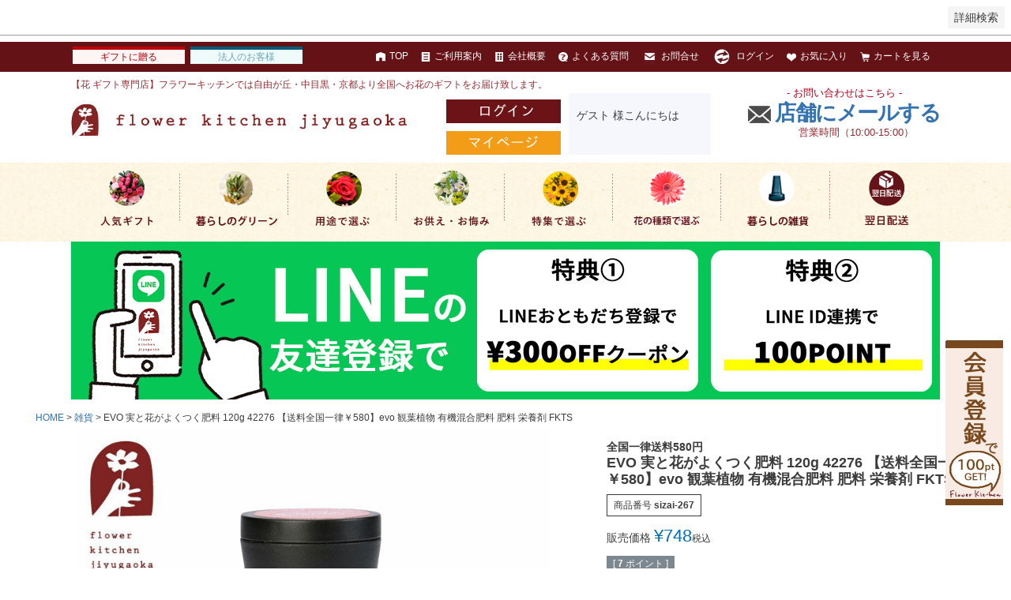

--- FILE ---
content_type: text/html;charset=UTF-8
request_url: https://www.flowerkitchen-web.com/c/lifestyle/sizai-267
body_size: 21094
content:
<!DOCTYPE html>
<html lang="ja"><head>
  <meta charset="UTF-8">
  
  <title>EVO 実と花がよくつく肥料 120g 42276 【送料全国一律￥580】evo 観葉植物 有機混合肥料 肥料 栄養剤 FKTS | Flower Kitchen JIYUGAOKA</title>
  <meta name="viewport" content="width=device-width">


    <meta name="description" content="EVO 実と花がよくつく肥料 120g 42276 【送料全国一律￥580】evo 観葉植物 有機混合肥料 肥料 栄養剤 FKTS 雑貨 Flower Kitchen JIYUGAOKA">
    <meta name="keywords" content="EVO 実と花がよくつく肥料 120g 42276 【送料全国一律￥580】evo 観葉植物 有機混合肥料 肥料 栄養剤 FKTS,雑貨,Flower Kitchen JIYUGAOKA">
  
  <link rel="stylesheet" href="https://flowerkitchen.itembox.design/system/fs_style.css?t=20251118042546">
  <link rel="stylesheet" href="https://flowerkitchen.itembox.design/generate/theme1/fs_theme.css?t=20251118042546">
  <link rel="stylesheet" href="https://flowerkitchen.itembox.design/generate/theme1/fs_original.css?t=20251118042546">
  
  <link rel="canonical" href="https://www.flowerkitchen-web.com/c/lifestyle/sizai-267">
  
  
  
  
  <script>
    window._FS=window._FS||{};_FS.val={"tiktok":{"enabled":false,"pixelCode":null},"recaptcha":{"enabled":false,"siteKey":null},"clientInfo":{"memberId":"guest","fullName":"ゲスト","lastName":"","firstName":"ゲスト","nickName":"ゲスト","stageId":"","stageName":"","subscribedToNewsletter":"false","loggedIn":"false","totalPoints":"","activePoints":"","pendingPoints":"","purchasePointExpiration":"","specialPointExpiration":"","specialPoints":"","pointRate":"","companyName":"","membershipCardNo":"","wishlist":"","prefecture":""},"enhancedEC":{"ga4Dimensions":{"userScope":{"stage":"{@ member.stage_order @}","login":"{@ member.logged_in @}"}},"amazonCheckoutName":"Amazonペイメント","measurementId":"G-XYFLCN750S","trackingId":"UA-139238528-1","dimensions":{"dimension1":{"key":"log","value":"{@ member.logged_in @}"},"dimension2":{"key":"mem","value":"{@ member.stage_order @}"}}},"shopKey":"flowerkitchen","device":"PC","productType":"1","cart":{"stayOnPage":false}};
  </script>
  
  <script src="/shop/js/webstore-nr.js?t=20251118042546"></script>
  <script src="/shop/js/webstore-vg.js?t=20251118042546"></script>
  
  
  
  
    <meta property="og:title" content="EVO 実と花がよくつく肥料 120g 42276 【送料全国一律￥580】evo 観葉植物 有機混合肥料 肥料 栄養剤 FKTS | Flower Kitchen JIYUGAOKA">
    <meta property="og:type" content="og:product">
    <meta property="og:url" content="https://www.flowerkitchen-web.com/c/lifestyle/sizai-267">
    <meta property="og:image" content="https://flowerkitchen.itembox.design/product/026/000000002617/000000002617-01-l.jpg?t&#x3D;20260121172714">
    <meta property="og:site_name" content="Flower Kitchen JIYUGAOKA">
    <meta property="og:description" content="EVO 実と花がよくつく肥料 120g 42276 【送料全国一律￥580】evo 観葉植物 有機混合肥料 肥料 栄養剤 FKTS 雑貨 Flower Kitchen JIYUGAOKA">
    <meta property="product:price:amount" content="748">
    <meta property="product:price:currency" content="JPY">
    <meta property="product:product_link" content="https://www.flowerkitchen-web.com/c/lifestyle/sizai-267">
  
  
  
  
  
    <script type="text/javascript" >
      document.addEventListener('DOMContentLoaded', function() {
        _FS.CMATag('{"fs_member_id":"{@ member.id @}","fs_page_kind":"product","fs_product_url":"sizai-267"}')
      })
    </script>
  
  
  

<!-- **OGPタグ（フリーパーツ）↓↓ -->
<meta property="og:title" content="EVO 実と花がよくつく肥料 120g 42276 【送料全国一律￥580】evo 観葉植物 有機混合肥料 肥料 栄養剤 FKTS | Flower Kitchen JIYUGAOKA">
<meta property="og:type" content="">
<meta property="og:url" content="https://www.flowerkitchen-web.com/c/lifestyle/sizai-267">
<meta property="og:image" content="">
<meta property="og:site_name" content="Flower Kitchen JIYUGAOKA">
<meta property="og:description" content="EVO 実と花がよくつく肥料 120g 42276 【送料全国一律￥580】evo 観葉植物 有機混合肥料 肥料 栄養剤 FKTS 雑貨 Flower Kitchen JIYUGAOKA">
<!-- **OGPタグ（フリーパーツ）↑↑ -->



<script async src="https://www.googletagmanager.com/gtag/js?id=G-XYFLCN750S"></script>

<script><!--
_FS.setTrackingTag('%3C%21--+Global+site+tag+%28gtag.js%29+-+Google+Ads%3A+725026940+--%3E%0A%3Cscript+async+src%3D%22https%3A%2F%2Fwww.googletagmanager.com%2Fgtag%2Fjs%3Fid%3DAW-725026940%22%3E%3C%2Fscript%3E%0A%3Cscript%3E%0A++window.dataLayer+%3D+window.dataLayer+%7C%7C+%5B%5D%3B%0A++function+gtag%28%29%7BdataLayer.push%28arguments%29%3B%7D%0A++gtag%28%27js%27%2C+new+Date%28%29%29%3B%0A%0A++gtag%28%27config%27%2C+%27AW-725026940%27%29%3B%0A%3C%2Fscript%3E%0A%0A%3C%21--+%E3%83%92%E3%83%BC%E3%83%88%E3%83%9E%E3%83%83%E3%83%97%E3%83%84%E3%83%BC%E3%83%AB+Clarity+--%3E%0A%3Cscript+type%3D%22text%2Fjavascript%22%3E%0A++++%28function%28c%2Cl%2Ca%2Cr%2Ci%2Ct%2Cy%29%7B%0A++++++++c%5Ba%5D%3Dc%5Ba%5D%7C%7Cfunction%28%29%7B%28c%5Ba%5D.q%3Dc%5Ba%5D.q%7C%7C%5B%5D%29.push%28arguments%29%7D%3B%0A++++++++t%3Dl.createElement%28r%29%3Bt.async%3D1%3Bt.src%3D%22https%3A%2F%2Fwww.clarity.ms%2Ftag%2F%22%2Bi%3B%0A++++++++y%3Dl.getElementsByTagName%28r%29%5B0%5D%3By.parentNode.insertBefore%28t%2Cy%29%3B%0A++++%7D%29%28window%2C+document%2C+%22clarity%22%2C+%22script%22%2C+%22mxv9rjq6ml%22%29%3B%0A%3C%2Fscript%3E%0A%3Cscript%3E%28function%28w%2Cd%2Ct%2Cr%2Cu%29%7Bvar+f%2Cn%2Ci%3Bw%5Bu%5D%3Dw%5Bu%5D%7C%7C%5B%5D%2Cf%3Dfunction%28%29%7Bvar+o%3D%7Bti%3A%22187189644%22%2C+enableAutoSpaTracking%3A+true%7D%3Bo.q%3Dw%5Bu%5D%2Cw%5Bu%5D%3Dnew+UET%28o%29%2Cw%5Bu%5D.push%28%22pageLoad%22%29%7D%2Cn%3Dd.createElement%28t%29%2Cn.src%3Dr%2Cn.async%3D1%2Cn.onload%3Dn.onreadystatechange%3Dfunction%28%29%7Bvar+s%3Dthis.readyState%3Bs%26%26s%21%3D%3D%22loaded%22%26%26s%21%3D%3D%22complete%22%7C%7C%28f%28%29%2Cn.onload%3Dn.onreadystatechange%3Dnull%29%7D%2Ci%3Dd.getElementsByTagName%28t%29%5B0%5D%2Ci.parentNode.insertBefore%28n%2Ci%29%7D%29%28window%2Cdocument%2C%22script%22%2C%22%2F%2Fbat.bing.com%2Fbat.js%22%2C%22uetq%22%29%3B%3C%2Fscript%3E%0A%3C%21--+%E3%82%B5%E3%82%A4%E3%83%88%E3%82%B8%E3%82%A7%E3%83%8D%E3%83%A9%E3%83%AB%E3%82%BF%E3%82%B0+--%3E%0A%3Cscript+async+src%3D%22https%3A%2F%2Fs.yimg.jp%2Fimages%2Flisting%2Ftool%2Fcv%2Fytag.js%22%3E%3C%2Fscript%3E%0A%3Cscript%3E%0Awindow.yjDataLayer+%3D+window.yjDataLayer+%7C%7C+%5B%5D%3B%0Afunction+ytag%28%29+%7B+yjDataLayer.push%28arguments%29%3B+%7D%0Aytag%28%7B%22type%22%3A%22ycl_cookie%22%2C+%22config%22%3A%7B%22ycl_use_non_cookie_storage%22%3Atrue%7D%7D%29%3B%0A%3C%2Fscript%3E%0A%0A%3C%21--+%E3%82%B5%E3%82%A4%E3%83%88%E3%83%AA%E3%82%BF%E3%83%BC%E3%82%B2%E3%83%86%E3%82%A3%E3%83%B3%E3%82%B0%E3%82%BF%E3%82%B0+--%3E%0A%3Cscript%3E%0Awindow.yjDataLayer+%3D+window.yjDataLayer+%7C%7C+%5B%5D%3B%0Afunction+ytag%28%29+%7B+yjDataLayer.push%28arguments%29%3B+%7D%0Aytag%28%7B%0A%22type%22%3A%22yjad_retargeting%22%2C%0A%22config%22%3A%7B%0A%22yahoo_retargeting_id%22%3A+%226L5TZ51OPW%22%2C%0A%22yahoo_retargeting_label%22%3A+%22%22%2C%0A%22yahoo_retargeting_page_type%22%3A+%22%22%2C%0A%22yahoo_retargeting_items%22%3A%5B%0A%7Bitem_id%3A+%27%27%2C+category_id%3A+%27%27%2C+price%3A+%27%27%2C+quantity%3A+%27%27%7D%0A%5D%0A%7D%0A%7D%29%3B%0A%3C%2Fscript%3E%0A%3C%21--+%E3%82%B5%E3%82%A4%E3%83%88%E3%82%B8%E3%82%A7%E3%83%8D%E3%83%A9%E3%83%AB%E3%82%BF%E3%82%B0+--%3E%0A%3Cscript+async+src%3D%22https%3A%2F%2Fs.yimg.jp%2Fimages%2Flisting%2Ftool%2Fcv%2Fytag.js%22%3E%3C%2Fscript%3E%0A%3Cscript%3E%0Awindow.yjDataLayer+%3D+window.yjDataLayer+%7C%7C+%5B%5D%3B%0Afunction+ytag%28%29+%7B+yjDataLayer.push%28arguments%29%3B+%7D%0Aytag%28%7B%22type%22%3A%22ycl_cookie%22%2C+%22config%22%3A%7B%22ycl_use_non_cookie_storage%22%3Atrue%7D%7D%29%3B%0A%3C%2Fscript%3E%0A%0A%3C%21--+%E3%82%B5%E3%82%A4%E3%83%88%E3%83%AA%E3%82%BF%E3%83%BC%E3%82%B2%E3%83%86%E3%82%A3%E3%83%B3%E3%82%B0%E3%82%BF%E3%82%B0+--%3E%0A%3Cscript%3E%0Awindow.yjDataLayer+%3D+window.yjDataLayer+%7C%7C+%5B%5D%3B%0Afunction+ytag%28%29+%7B+yjDataLayer.push%28arguments%29%3B+%7D%0Aytag%28%7B%0A++%22type%22%3A%22yss_retargeting%22%2C%0A++%22config%22%3A+%7B%0A++++%22yahoo_ss_retargeting_id%22%3A+%221001377324%22%2C%0A++++%22yahoo_sstag_custom_params%22%3A+%7B%0A++++%7D%0A++%7D%0A%7D%29%3B%0A%3C%2Fscript%3E%0A%3C%21--+Meta+Pixel+Code+--%3E%0A%3Cscript%3E%0A%21function%28f%2Cb%2Ce%2Cv%2Cn%2Ct%2Cs%29%0A%7Bif%28f.fbq%29return%3Bn%3Df.fbq%3Dfunction%28%29%7Bn.callMethod%3F%0An.callMethod.apply%28n%2Carguments%29%3An.queue.push%28arguments%29%7D%3B%0Aif%28%21f._fbq%29f._fbq%3Dn%3Bn.push%3Dn%3Bn.loaded%3D%210%3Bn.version%3D%272.0%27%3B%0An.queue%3D%5B%5D%3Bt%3Db.createElement%28e%29%3Bt.async%3D%210%3B%0At.src%3Dv%3Bs%3Db.getElementsByTagName%28e%29%5B0%5D%3B%0As.parentNode.insertBefore%28t%2Cs%29%7D%28window%2C+document%2C%27script%27%2C%0A%27https%3A%2F%2Fconnect.facebook.net%2Fen_US%2Ffbevents.js%27%29%3B%0Afbq%28%27init%27%2C+%271950498718843920%27%29%3B%0Afbq%28%27track%27%2C+%27PageView%27%29%3B%0A%3C%2Fscript%3E%0A%3Cnoscript%3E%3Cimg+height%3D%221%22+width%3D%221%22+style%3D%22display%3Anone%22%0Asrc%3D%22https%3A%2F%2Fwww.facebook.com%2Ftr%3Fid%3D1950498718843920%26ev%3DPageView%26noscript%3D1%22%0A%2F%3E%3C%2Fnoscript%3E%0A%3C%21--+End+Meta+Pixel+Code+--%3E%0A%3Cscript%3E%0Afbq%28%27track%27%2C+%27ViewContent%27%2C+%7B%0Acontent_ids%3A+%27sizai-267%27%2C%0Acontent_category%3A+%27product%27%2C%0Acontent_name%3A+%27EVO+%E5%AE%9F%E3%81%A8%E8%8A%B1%E3%81%8C%E3%82%88%E3%81%8F%E3%81%A4%E3%81%8F%E8%82%A5%E6%96%99+120g+42276+%E3%80%90%E9%80%81%E6%96%99%E5%85%A8%E5%9B%BD%E4%B8%80%E5%BE%8B%EF%BF%A5580%E3%80%91evo+%E8%A6%B3%E8%91%89%E6%A4%8D%E7%89%A9+%E6%9C%89%E6%A9%9F%E6%B7%B7%E5%90%88%E8%82%A5%E6%96%99+%E8%82%A5%E6%96%99+%E6%A0%84%E9%A4%8A%E5%89%A4+FKTS%27%2C%0Acontent_type%3A+%27product%27%2C%0Acurrency%3A+%27JPY%27%2C%0Avalue%3A+%27748%27%0A%7D%29%3B%0A%3C%2Fscript%3E');
--></script>
</head>
<body class="fs-body-product fs-body-product-sizai-267" id="fs_ProductDetails">

<div class="fs-l-page">
<!-- **詳細商品検索フォーム（フリーパーツ）↓↓ -->
<div class="fs-p-productSearch">
  <div class="fs-p-productSearch__parameter"></div>
  <input type="checkbox" value="" style="display:none;" id="fs_p__ctrlSeachForm">
  <label for="fs_p__ctrlSeachForm" class="fs-p-productSearch__formSwitch">
    <span class="fs-p-productSearch__formOpen">詳細検索</span>
    <span class="fs-p-productSearch__formClose">閉じる</span>
  </label>
  <div class="fs-p-productSearch__search">
    <form action="/p/search" method="get" class="fs-p-productSearch__form">
      <div class="fs-p-productSearch__field">
        <table class="fs-p-productSearch__inputTable fs-c-inputTable">
          <tbody>
            <tr>
              <th class="fs-c-inputTable__headerCell">
                <label for="fs_input_productSearchKeyword">キーワード</label>
              </th>
              <td class="fs-c-inputTable__dataCell">
                <input type="text" name="keyword" maxlength="1000" id="fs_input_productSearchKeyword" value="">
              </td>
            </tr>
            <tr>
              <th class="fs-c-inputTable__headerCell">
                <label for="fs_input_productSearchPrice1">価格</label>
              </th>
              <td class="fs-c-inputTable__dataCell">
                <div class="fs-c-inputTextGroup">
                  <span class="fs-c-inputTextGroup__item">
                    <input type="text" name="minprice" maxlength="9" id="fs_input_productSearchPrice1" value="">
                  </span>
                  <span>〜</span>
                  <span class="fs-c-inputTextGroup__item">
                    <input type="text" name="maxprice" maxlength="9" id="fs_input_productSearchPrice2" value="">
                  </span>
                </div>
              </td>
            </tr>
            
            <tr>
              <th class="fs-c-inputTable__headerCell">花のスタイル</th>
              <td class="fs-c-inputTable__dataCell">
                <div class="fs-c-checkboxGroup">
                  <span class="fs-c-checkbox">
                    <input type="checkbox" name="keyword" id="fs_input_productSearchTag_1" class="fs-c-checkbox__checkbox" value="アレンジメント">
                    <label for="fs_input_productSearchTag_1" class="fs-c-checkbox__label">
                      <span class="fs-c-checkbox__checkMark"></span>
                      <span class="fs-c-checkbox__labelText">アレンジメント</span>
                    </label>
                  </span>
                  <span class="fs-c-checkbox">
                    <input type="checkbox" name="keyword" id="fs_input_productSearchTag_2" class="fs-c-checkbox__checkbox" value="花束">
                    <label for="fs_input_productSearchTag_2" class="fs-c-checkbox__label">
                      <span class="fs-c-checkbox__checkMark"></span>
                      <span class="fs-c-checkbox__labelText">花束</span>
                    </label>
                  </span>
                  <span class="fs-c-checkbox">
                    <input type="checkbox" name="keyword" id="fs_input_productSearchTag_3" class="fs-c-checkbox__checkbox" value="スタンデングブーケ">
                    <label for="fs_input_productSearchTag_3" class="fs-c-checkbox__label">
                      <span class="fs-c-checkbox__checkMark"></span>
                      <span class="fs-c-checkbox__labelText">スタンデングブーケ</span>
                    </label>
                  </span>
                  <span class="fs-c-checkbox">
                    <input type="checkbox" name="keyword" id="fs_input_productSearchTag_4" class="fs-c-checkbox__checkbox" value="フラワーケーキ">
                    <label for="fs_input_productSearchTag_4" class="fs-c-checkbox__label">
                      <span class="fs-c-checkbox__checkMark"></span>
                      <span class="fs-c-checkbox__labelText">フラワーケーキ</span>
                    </label>
                  </span>
                  
                  <span class="fs-c-checkbox">
                    <input type="checkbox" name="keyword" id="fs_input_productSearchTag_5" class="fs-c-checkbox__checkbox" value="スタンデングブーケ">
                    <label for="fs_input_productSearchTag_5" class="fs-c-checkbox__label">
                      <span class="fs-c-checkbox__checkMark"></span>
                      <span class="fs-c-checkbox__labelText">スタンデングブーケ</span>
                    </label>
                  </span>
                  
                  <span class="fs-c-checkbox">
                    <input type="checkbox" name="keyword" id="fs_input_productSearchTag_6" class="fs-c-checkbox__checkbox" value="フラワーボックス">
                    <label for="fs_input_productSearchTag_6" class="fs-c-checkbox__label">
                      <span class="fs-c-checkbox__checkMark"></span>
                      <span class="fs-c-checkbox__labelText">フラワーボックス</span>
                    </label>
                  </span>
                  
                  <span class="fs-c-checkbox">
                    <input type="checkbox" name="keyword" id="fs_input_productSearchTag_7" class="fs-c-checkbox__checkbox" value="プリザーブドフラワー">
                    <label for="fs_input_productSearchTag_7" class="fs-c-checkbox__label">
                      <span class="fs-c-checkbox__checkMark"></span>
                      <span class="fs-c-checkbox__labelText">プリザーブドフラワー</span>
                    </label>
                  </span>
                  
                  <span class="fs-c-checkbox">
                    <input type="checkbox" name="keyword" id="fs_input_productSearchTag_8" class="fs-c-checkbox__checkbox" value="フラワーフォトフレーム">
                    <label for="fs_input_productSearchTag_8" class="fs-c-checkbox__label">
                      <span class="fs-c-checkbox__checkMark"></span>
                      <span class="fs-c-checkbox__labelText">フラワーフォトフレーム</span>
                    </label>
                  </span>
                  
                  <span class="fs-c-checkbox">
                    <input type="checkbox" name="keyword" id="fs_input_productSearchTag_9" class="fs-c-checkbox__checkbox" value="アーティフィシャルフラワー">
                    <label for="fs_input_productSearchTag_9" class="fs-c-checkbox__label">
                      <span class="fs-c-checkbox__checkMark"></span>
                      <span class="fs-c-checkbox__labelText">アーティフィシャルフラワー</span>
                    </label>
                  </span>
                  
                  <span class="fs-c-checkbox">
                    <input type="checkbox" name="keyword" id="fs_input_productSearchTag_10" class="fs-c-checkbox__checkbox" value="ソープフラワー">
                    <label for="fs_input_productSearchTag_10" class="fs-c-checkbox__label">
                      <span class="fs-c-checkbox__checkMark"></span>
                      <span class="fs-c-checkbox__labelText">ソープフラワー</span>
                    </label>
                  </span>
                  
                  <span class="fs-c-checkbox">
                    <input type="checkbox" name="keyword" id="fs_input_productSearchTag_11" class="fs-c-checkbox__checkbox" value="フラワーリース">
                    <label for="fs_input_productSearchTag_11" class="fs-c-checkbox__label">
                      <span class="fs-c-checkbox__checkMark"></span>
                      <span class="fs-c-checkbox__labelText">フラワーリース</span>
                    </label>
                  </span>
                  
                  <span class="fs-c-checkbox">
                    <input type="checkbox" name="keyword" id="fs_input_productSearchTag_12" class="fs-c-checkbox__checkbox" value="観葉植物">
                    <label for="fs_input_productSearchTag_12" class="fs-c-checkbox__label">
                      <span class="fs-c-checkbox__checkMark"></span>
                      <span class="fs-c-checkbox__labelText">観葉植物</span>
                    </label>
                  </span>
                  
                  <span class="fs-c-checkbox">
                    <input type="checkbox" name="keyword" id="fs_input_productSearchTag_13" class="fs-c-checkbox__checkbox" value="ラン鉢">
                    <label for="fs_input_productSearchTag_13" class="fs-c-checkbox__label">
                      <span class="fs-c-checkbox__checkMark"></span>
                      <span class="fs-c-checkbox__labelText">ラン鉢</span>
                    </label>
                  </span>
                  
                  <span class="fs-c-checkbox">
                    <input type="checkbox" name="keyword" id="fs_input_productSearchTag_14" class="fs-c-checkbox__checkbox" value="お祝いスタンド花">
                    <label for="fs_input_productSearchTag_14" class="fs-c-checkbox__label">
                      <span class="fs-c-checkbox__checkMark"></span>
                      <span class="fs-c-checkbox__labelText">お祝いスタンド花</span>
                    </label>
                  </span>
                  
                  <span class="fs-c-checkbox">
                    <input type="checkbox" name="keyword" id="fs_input_productSearchTag_15" class="fs-c-checkbox__checkbox" value="お祝いスマートスタンド">
                    <label for="fs_input_productSearchTag_15" class="fs-c-checkbox__label">
                      <span class="fs-c-checkbox__checkMark"></span>
                      <span class="fs-c-checkbox__labelText">お祝いスマートスタンド</span>
                    </label>
                  </span>
                  
                  <span class="fs-c-checkbox">
                    <input type="checkbox" name="keyword" id="fs_input_productSearchTag_16" class="fs-c-checkbox__checkbox" value="花鉢">
                    <label for="fs_input_productSearchTag_16" class="fs-c-checkbox__label">
                      <span class="fs-c-checkbox__checkMark"></span>
                      <span class="fs-c-checkbox__labelText">花鉢</span>
                    </label>
                  </span>
                  
                  <span class="fs-c-checkbox">
                    <input type="checkbox" name="keyword" id="fs_input_productSearchTag_17" class="fs-c-checkbox__checkbox" value="ギフトセット">
                    <label for="fs_input_productSearchTag_17" class="fs-c-checkbox__label">
                      <span class="fs-c-checkbox__checkMark"></span>
                      <span class="fs-c-checkbox__labelText">ギフトセット</span>
                    </label>
                  </span>
                  
                </div>
              </td>
            </tr>



<tr>
              <th class="fs-c-inputTable__headerCell">ご用途</th>
              <td class="fs-c-inputTable__dataCell">
                <div class="fs-c-checkboxGroup">
                  <span class="fs-c-checkbox">
                    <input type="checkbox" name="keyword" id="fs_input_productSearchTag_18" class="fs-c-checkbox__checkbox" value="お祝い">
                    <label for="fs_input_productSearchTag_18" class="fs-c-checkbox__label">
                      <span class="fs-c-checkbox__checkMark"></span>
                      <span class="fs-c-checkbox__labelText">お祝い</span>
                    </label>
                  </span>
                  <span class="fs-c-checkbox">
                    <input type="checkbox" name="keyword" id="fs_input_productSearchTag_19" class="fs-c-checkbox__checkbox" value="お誕生日">
                    <label for="fs_input_productSearchTag_19" class="fs-c-checkbox__label">
                      <span class="fs-c-checkbox__checkMark"></span>
                      <span class="fs-c-checkbox__labelText">お誕生日</span>
                    </label>
                  </span>
                  <span class="fs-c-checkbox">
                    <input type="checkbox" name="keyword" id="fs_input_productSearchTag_20" class="fs-c-checkbox__checkbox" value="結婚祝い">
                    <label for="fs_input_productSearchTag_20" class="fs-c-checkbox__label">
                      <span class="fs-c-checkbox__checkMark"></span>
                      <span class="fs-c-checkbox__labelText">結婚祝い</span>
                    </label>
                  </span>
                  <span class="fs-c-checkbox">
                    <input type="checkbox" name="keyword" id="fs_input_productSearchTag_21" class="fs-c-checkbox__checkbox" value="結婚記念日">
                    <label for="fs_input_productSearchTag_21" class="fs-c-checkbox__label">
                      <span class="fs-c-checkbox__checkMark"></span>
                      <span class="fs-c-checkbox__labelText">結婚記念日</span>
                    </label>
                  </span>
                  
                  <span class="fs-c-checkbox">
                    <input type="checkbox" name="keyword" id="fs_input_productSearchTag_22" class="fs-c-checkbox__checkbox" value="プロポーズ">
                    <label for="fs_input_productSearchTag_22" class="fs-c-checkbox__label">
                      <span class="fs-c-checkbox__checkMark"></span>
                      <span class="fs-c-checkbox__labelText">プロポーズ</span>
                    </label>
                  </span>
                  
                  <span class="fs-c-checkbox">
                    <input type="checkbox" name="keyword" id="fs_input_productSearchTag_23" class="fs-c-checkbox__checkbox" value="出産祝い">
                    <label for="fs_input_productSearchTag_23" class="fs-c-checkbox__label">
                      <span class="fs-c-checkbox__checkMark"></span>
                      <span class="fs-c-checkbox__labelText">出産祝い</span>
                    </label>
                  </span>
                  
                  <span class="fs-c-checkbox">
                    <input type="checkbox" name="keyword" id="fs_input_productSearchTag_24" class="fs-c-checkbox__checkbox" value="送別・退職祝い">
                    <label for="fs_input_productSearchTag_24" class="fs-c-checkbox__label">
                      <span class="fs-c-checkbox__checkMark"></span>
                      <span class="fs-c-checkbox__labelText">送別・退職祝い</span>
                    </label>
                  </span>
                  
                  <span class="fs-c-checkbox">
                    <input type="checkbox" name="keyword" id="fs_input_productSearchTag_25" class="fs-c-checkbox__checkbox" value="還暦">
                    <label for="fs_input_productSearchTag_25" class="fs-c-checkbox__label">
                      <span class="fs-c-checkbox__checkMark"></span>
                      <span class="fs-c-checkbox__labelText">還暦</span>
                    </label>
                  </span>
                  
                  <span class="fs-c-checkbox">
                    <input type="checkbox" name="keyword" id="fs_input_productSearchTag_26" class="fs-c-checkbox__checkbox" value="長寿祝い">
                    <label for="fs_input_productSearchTag_26" class="fs-c-checkbox__label">
                      <span class="fs-c-checkbox__checkMark"></span>
                      <span class="fs-c-checkbox__labelText">長寿祝い</span>
                    </label>
                  </span>
                  
                  <span class="fs-c-checkbox">
                    <input type="checkbox" name="keyword" id="fs_input_productSearchTag_27" class="fs-c-checkbox__checkbox" value="お見舞い">
                    <label for="fs_input_productSearchTag_27" class="fs-c-checkbox__label">
                      <span class="fs-c-checkbox__checkMark"></span>
                      <span class="fs-c-checkbox__labelText">お見舞い</span>
                    </label>
                  </span>
                  
                  <span class="fs-c-checkbox">
                    <input type="checkbox" name="keyword" id="fs_input_productSearchTag_28" class="fs-c-checkbox__checkbox" value="お供え">
                    <label for="fs_input_productSearchTag_28" class="fs-c-checkbox__label">
                      <span class="fs-c-checkbox__checkMark"></span>
                      <span class="fs-c-checkbox__labelText">お供え</span>
                    </label>
                  </span>
                  
                  <span class="fs-c-checkbox">
                    <input type="checkbox" name="keyword" id="fs_input_productSearchTag_29" class="fs-c-checkbox__checkbox" value="ペットのお供え">
                    <label for="fs_input_productSearchTag_29" class="fs-c-checkbox__label">
                      <span class="fs-c-checkbox__checkMark"></span>
                      <span class="fs-c-checkbox__labelText">ペットのお供え</span>
                    </label>
                  </span>
                  
                  <span class="fs-c-checkbox">
                    <input type="checkbox" name="keyword" id="fs_input_productSearchTag_30" class="fs-c-checkbox__checkbox" value="法人利用">
                    <label for="fs_input_productSearchTag_30" class="fs-c-checkbox__label">
                      <span class="fs-c-checkbox__checkMark"></span>
                      <span class="fs-c-checkbox__labelText">法人利用</span>
                    </label>
                  </span>
                  
                  <span class="fs-c-checkbox">
                    <input type="checkbox" name="keyword" id="fs_input_productSearchTag_31" class="fs-c-checkbox__checkbox" value="開店祝い">
                    <label for="fs_input_productSearchTag_31" class="fs-c-checkbox__label">
                      <span class="fs-c-checkbox__checkMark"></span>
                      <span class="fs-c-checkbox__labelText">開店祝い</span>
                    </label>
                  </span>
                  
                  <span class="fs-c-checkbox">
                    <input type="checkbox" name="keyword" id="fs_input_productSearchTag_32" class="fs-c-checkbox__checkbox" value="開業祝い">
                    <label for="fs_input_productSearchTag_32" class="fs-c-checkbox__label">
                      <span class="fs-c-checkbox__checkMark"></span>
                      <span class="fs-c-checkbox__labelText">開業祝い</span>
                    </label>
                  </span>
                  
                  <span class="fs-c-checkbox">
                    <input type="checkbox" name="keyword" id="fs_input_productSearchTag_33" class="fs-c-checkbox__checkbox" value="開院祝い">
                    <label for="fs_input_productSearchTag_33" class="fs-c-checkbox__label">
                      <span class="fs-c-checkbox__checkMark"></span>
                      <span class="fs-c-checkbox__labelText">開院祝い</span>
                    </label>
                  </span>
                  
                  <span class="fs-c-checkbox">
                    <input type="checkbox" name="keyword" id="fs_input_productSearchTag_34" class="fs-c-checkbox__checkbox" value="出演祝い">
                    <label for="fs_input_productSearchTag_34" class="fs-c-checkbox__label">
                      <span class="fs-c-checkbox__checkMark"></span>
                      <span class="fs-c-checkbox__labelText">出演祝い</span>
                    </label>
                  </span>
                  
                </div>
              </td>
            </tr>



            
          
          </tbody>
        </table>



        <table class="fs-p-productSearch__inputTable fs-c-inputTable">
          <tbody>

<tr>
              <th class="fs-c-inputTable__headerCell"><br>カラー</th>
              <td class="fs-c-inputTable__dataCell">
                <div class="fs-c-radioGroup">
		<span class="fs-c-radio">
                    <input type="radio" name="horizontalvariationvalue" id="fs_input_productSearchVariationX2_1" class="fs-c-radio__radio" value="">
                    <label for="fs_input_productSearchVariationX2_1" class="fs-c-radio__label">
                      <span class="fs-c-radio__radioMark"></span><span class="fs-c-radio__labelText">すべて</span>
                    </label>
                  </span>
                  <span class="fs-c-radio">
                    <input type="radio" name="horizontalvariationvalue" id="fs_input_productSearchVariationX2_2" class="fs-c-radio__radio" value="レッド">
                    <label for="fs_input_productSearchVariationX2_2" class="fs-c-radio__label">
                      <span class="fs-c-radio__radioMark"></span><span class="fs-c-radio__labelText">レッド</span>
                    </label>
                  </span>
                  <span class="fs-c-radio">
                    <input type="radio" name="horizontalvariationvalue" id="fs_input_productSearchVariationX2_3" class="fs-c-radio__radio" value="ピンク" checked>
                    <label for="fs_input_productSearchVariationX2_3" class="fs-c-radio__label">
                      <span class="fs-c-radio__radioMark"></span><span class="fs-c-radio__labelText">ピンク</span>
                    </label>
                  </span>
                  <span class="fs-c-radio">
                    <input type="radio" name="horizontalvariationvalue" id="fs_input_productSearchVariationX2_4" class="fs-c-radio__radio" value="イエロー">
                    <label for="fs_input_productSearchVariationX2_4" class="fs-c-radio__label">
                      <span class="fs-c-radio__radioMark"></span><span class="fs-c-radio__labelText">イエロー</span>
                    </label>
                  </span>
<span class="fs-c-radio">
                    <input type="radio" name="horizontalvariationvalue" id="fs_input_productSearchVariationX2_5" class="fs-c-radio__radio" value="ミックス">
                    <label for="fs_input_productSearchVariationX2_5" class="fs-c-radio__label">
                      <span class="fs-c-radio__radioMark"></span><span class="fs-c-radio__labelText">ミックス</span>
                    </label>
                  </span>

                </div>
              </td>
            </tr>


<tr>
              <th class="fs-c-inputTable__headerCell">ピックアップ</th>
              <td class="fs-c-inputTable__dataCell">
                <div class="fs-c-checkboxGroup">
                  <span class="fs-c-checkbox">
                    <input type="checkbox" name="keyword" id="fs_input_productSearchTag_35" class="fs-c-checkbox__checkbox" value="旬の花を贈る">
                    <label for="fs_input_productSearchTag_35" class="fs-c-checkbox__label">
                      <span class="fs-c-checkbox__checkMark"></span>
                      <span class="fs-c-checkbox__labelText">旬の花を贈る</span>
                    </label>
                  </span>
                  <span class="fs-c-checkbox">
                    <input type="checkbox" name="keyword" id="fs_input_productSearchTag_36" class="fs-c-checkbox__checkbox" value="バラのギフト特集">
                    <label for="fs_input_productSearchTag_36" class="fs-c-checkbox__label">
                      <span class="fs-c-checkbox__checkMark"></span>
                      <span class="fs-c-checkbox__labelText">バラのギフト特集</span>
                    </label>
                  </span>
                  <span class="fs-c-checkbox">
                    <input type="checkbox" name="keyword" id="fs_input_productSearchTag_37" class="fs-c-checkbox__checkbox" value="フォトフレーム">
                    <label for="fs_input_productSearchTag_37" class="fs-c-checkbox__label">
                      <span class="fs-c-checkbox__checkMark"></span>
                      <span class="fs-c-checkbox__labelText">フォトフレーム</span>
                    </label>
                  </span>
                  <span class="fs-c-checkbox">
                    <input type="checkbox" name="keyword" id="fs_input_productSearchTag_38" class="fs-c-checkbox__checkbox" value="送料無料">
                    <label for="fs_input_productSearchTag_38" class="fs-c-checkbox__label">
                      <span class="fs-c-checkbox__checkMark"></span>
                      <span class="fs-c-checkbox__labelText">送料無料</span>
                    </label>
                  </span>
                  
                  <span class="fs-c-checkbox">
                    <input type="checkbox" name="keyword" id="fs_input_productSearchTag_39" class="fs-c-checkbox__checkbox" value="翌日配達">
                    <label for="fs_input_productSearchTag_39" class="fs-c-checkbox__label">
                      <span class="fs-c-checkbox__checkMark"></span>
                      <span class="fs-c-checkbox__labelText">翌日配達</span>
                    </label>
                  </span>

<span class="fs-c-checkbox">
                    <input type="checkbox" name="keyword" id="fs_input_productSearchTag_40" class="fs-c-checkbox__checkbox" value="お急ぎ当日便">
                    <label for="fs_input_productSearchTag_40" class="fs-c-checkbox__label">
                      <span class="fs-c-checkbox__checkMark"></span>
                      <span class="fs-c-checkbox__labelText">お急ぎ当日便</span>
                    </label>
                  </span>

<span class="fs-c-checkbox">
                    <input type="checkbox" name="keyword" id="fs_input_productSearchTag_41" class="fs-c-checkbox__checkbox" value="洋花を使ったお供え花">
                    <label for="fs_input_productSearchTag_41" class="fs-c-checkbox__label">
                      <span class="fs-c-checkbox__checkMark"></span>
                      <span class="fs-c-checkbox__labelText">洋花を使ったお供え花</span>
                    </label>
                  </span>

<span class="fs-c-checkbox">
                    <input type="checkbox" name="keyword" id="fs_input_productSearchTag_42" class="fs-c-checkbox__checkbox" value="お線香と供花セット">
                    <label for="fs_input_productSearchTag_42" class="fs-c-checkbox__label">
                      <span class="fs-c-checkbox__checkMark"></span>
                      <span class="fs-c-checkbox__labelText">お線香と供花セット</span>
                    </label>
                  </span>

<span class="fs-c-checkbox">
                    <input type="checkbox" name="keyword" id="fs_input_productSearchTag_43" class="fs-c-checkbox__checkbox" value="スタンディングブーケ">
                    <label for="fs_input_productSearchTag_43" class="fs-c-checkbox__label">
                      <span class="fs-c-checkbox__checkMark"></span>
                      <span class="fs-c-checkbox__labelText">スタンディングブーケ</span>
                    </label>
                  </span>
<span class="fs-c-checkbox">
                    <input type="checkbox" name="keyword" id="fs_input_productSearchTag_44" class="fs-c-checkbox__checkbox" value="バスケットアレンジ">
                    <label for="fs_input_productSearchTag_44" class="fs-c-checkbox__label">
                      <span class="fs-c-checkbox__checkMark"></span>
                      <span class="fs-c-checkbox__labelText">バスケットアレンジ</span>
                    </label>
                  </span>
<span class="fs-c-checkbox">
                    <input type="checkbox" name="tag" id="fs_input_productSearchTag_45" class="fs-c-checkbox__checkbox" value="クーポン対象">
                    <label for="fs_input_productSearchTag_45" class="fs-c-checkbox__label">
                      <span class="fs-c-checkbox__checkMark"></span>
                      <span class="fs-c-checkbox__labelText">クーポン対象</span>
                    </label>
                  </span>
                               
                </div>
              </td>
            </tr>

            <tr>
              <th class="fs-c-inputTable__headerCell">
                <label for="fs_input_productSearchGoodsNumber">商品番号/JANコード</label>
              </th>
              <td class="fs-c-inputTable__dataCell">
                <input type="text" name="goodsno" id="fs_input_productSearchGoodsNumber" value="">
              </td>
            </tr>


            <tr>
              <th class="fs-c-inputTable__headerCell">並び順</th>
              <td class="fs-c-inputTable__dataCell">
                <div class="fs-c-radioGroup">
                  <span class="fs-c-radio">
                    <input type="radio" name="sort" id="fs_input_productSearchSort_1" class="fs-c-radio__radio" value="latest" checked="">
                    <label for="fs_input_productSearchSort_1" class="fs-c-radio__label">
                      <span class="fs-c-radio__radioMark"></span>
                      <span class="fs-c-radio__radioLabelText">新着順</span>
                    </label>
                  </span>
                  <span class="fs-c-radio">
                    <input type="radio" name="sort" id="fs_input_productSearchSort_2" class="fs-c-radio__radio" value="oldest">
                    <label for="fs_input_productSearchSort_2" class="fs-c-radio__label">
                      <span class="fs-c-radio__radioMark"></span>
                      <span class="fs-c-radio__radioLabelText">登録順</span>
                    </label>
                  </span>
                  <span class="fs-c-radio">
                    <input type="radio" name="sort" id="fs_input_productSearchSort_3" class="fs-c-radio__radio" value="price_low">
                    <label for="fs_input_productSearchSort_3" class="fs-c-radio__label">
                      <span class="fs-c-radio__radioMark"></span>
                      <span class="fs-c-radio__radioLabelText">価格が安い順</span>
                    </label>
                  </span>
                  <span class="fs-c-radio">
                    <input type="radio" name="sort" id="fs_input_productSearchSort_4" class="fs-c-radio__radio" value="price_high">
                    <label for="fs_input_productSearchSort_4" class="fs-c-radio__label">
                      <span class="fs-c-radio__radioMark"></span>
                      <span class="fs-c-radio__radioLabelText">価格が高い順</span>
                    </label>
                  </span>
                  <span class="fs-c-radio">
                    <input type="radio" name="sort" id="fs_input_productSearchSort_5" class="fs-c-radio__radio" value="priority">
                    <label for="fs_input_productSearchSort_5" class="fs-c-radio__label">
                      <span class="fs-c-radio__radioMark"></span>
                      <span class="fs-c-radio__radioLabelText">優先度順</span>
                    </label>
                  </span>
                  <span class="fs-c-radio">
                    <input type="radio" name="sort" id="fs_input_productSearchSort_6" class="fs-c-radio__radio" value="review">
                    <label for="fs_input_productSearchSort_6" class="fs-c-radio__label">
                      <span class="fs-c-radio__radioMark"></span>
                      <span class="fs-c-radio__radioLabelText">レビュー順</span>
                    </label>
                  </span>
                  <span class="fs-c-radio">
                    <input type="radio" name="sort" id="fs_input_productSearchSort_7" class="fs-c-radio__radio" value="keyword">
                    <label for="fs_input_productSearchSort_7" class="fs-c-radio__label">
                      <span class="fs-c-radio__radioMark"></span>
                      <span class="fs-c-radio__radioLabelText">キーワードヒット順</span>
                    </label>
                  </span>
                </div>
              </td>
            </tr>
          </tbody>
        </table>
        <div class="fs-p-productSearch__searchButtonContainer fs-c-buttonContainer">
          <button type="submit" class="fs-p-productSearch__searchButton fs-c-button--secondary">検索</button>
        </div>
      </div>
    </form>
  </div>
</div>

<script type="application/ld+json">
{
  "@context": "http://schema.org",
  "@type": "WebSite",
  "url": "www.flowerkitchen-web.com",
  "potentialAction": {
    "@type": "SearchAction",
    "target": "www.flowerkitchen-web.com/p/search?keyword={search_term_string}",
    "query-input": "required name=search_term_string"
  }
}
</script>
<!-- **詳細商品検索フォーム（フリーパーツ）↑↑ -->
<header class="fs-l-header">

<script src="https://flowerkitchen.itembox.design/item/fs_mb.js"></script>

<link rel="stylesheet" href="https://flowerkitchen.itembox.design/item/b_reset.css" />
<link type="text/css" rel="stylesheet" href="https://flowerkitchen.itembox.design/item/layout.css" />
<link type="text/css" rel="stylesheet" href="https://flowerkitchen.itembox.design/item/cart.css" />
<link rel="shortcut icon" href="https://www.rakuten.ne.jp/gold/hanaki-web/favicon.ico">
<link href="https://stackpath.bootstrapcdn.com/font-awesome/4.7.0/css/font-awesome.min.css" rel="stylesheet">
<style>


#headerwrapper {
    margin: 0 auto;
    width: 100%;
    height: 430px !important;
}

#rakutenLimitedId_aroundCart div.bkm {
    width: auto !important;
}

/* 縦バナースタイルシート */					

#sun-tban {								
position: fixed;								
top: 430px;								
right: 10px;								
background: url("https://flowerkitchen.itembox.design/item/rbt3.jpg") repeat-y scroll right top;				

				
}								
#sun-tban a {								
display: block;								
height: 210px;								
width: 100px;								
}								
#sun-tban:hover {								
 opacity:0.8;								
 filter:alpha(opacity=80);								
 -ms-filter: "alpha( opacity=80 )";							
}

#haru-tban {								
position: fixed;								
top: 200px;								
right: 10px;								
background: url("https://flowerkitchen.itembox.design/item/rbt4.jpg") repeat-y scroll right top;			

					
}								
#haru-tban a {								
display: block;								
height: 200px;								
width: 100px;								
}								
#haru-tban:hover {								
 opacity:0.8;								
 filter:alpha(opacity=80);								
 -ms-filter: "alpha( opacity=80 )";							
}

#obon-tban {								
position: fixed;								
top: 400px;								
right: 10px;								
background: url("https://image.rakuten.co.jp/flowerkitchen/cabinet/top/btnosn.jpg") repeat-y scroll right top;				

				
}								
#obon-tban a {								
display: block;								
height: 200px;								
width: 100px;								
}								
#obon-tban:hover {								
 opacity:0.8;								
 filter:alpha(opacity=80);								
 -ms-filter: "alpha( opacity=80 )";							
}

<!--***********縦バナーのタグ***********-->


.header-top .profile-box .profile-name {
    font-size: 14px;
    font-size: 1.4rem;
    padding-right: 24px;!important
}

.header-top .profile-box .profile-point {
    font-size: 14px;
    font-size: 1.4rem;
    margin-top: -2px;
    padding-right: 19px;!important
}

.header-top .profile-box .profile-name, .header-top .profile-box .profile-point, .header-top .profile-box .profile-order {
    float: left;
    height: 50px;
    line-height: 50px;!important
}

.review-inner{     
    width: 180px;
    margin-bottom: 10px;
    margin-top: 25px;
    height: 78px;
    padding-left: 10px;
    margin-left: 10px;
    padding-right: 10px;!important
}

.campaign{
	padding-left: 40px;
}

</style>





<div id="sun-tban">						
<a href="https://www.flowerkitchen-web.com/p/register" target="_blank"> </a>						
</div>	

<!--
<div id="haru-tban">						
<a href="https://www.flowerkitchen-web.com/p/newsletter/subscribe" target="_blank"> </a>						
</div>	
-->

<div id="headerwrapper">
  
  <div class="topNavi">
    <div class="topNavi-inner">
    
      <div class="topFeature">
      	<p class="pickup-info"><a href="https://www.flowerkitchen-web.com/" target="_top">ギフトに贈る</a></p>
      	<p class="pickup-infoB"><a href="https://www.flowerkitchen-web.com/f/business" target="_top">法人のお客様</a></p>
      </div>
      <!--/topFeature-->
      
      <div class="navi-contents">
        <ul>
          <li><a href="https://www.flowerkitchen-web.com/" target="_top"><img 
src="https://www.rakuten.ne.jp/gold/flowerkitchen/images/top_nav_icon01.png" alt="TOP">TOP</a></li>

          <li><a href="https://www.flowerkitchen-web.com/f/shoppingguide" target="_top"><img 
src="https://www.rakuten.ne.jp/gold/flowerkitchen/images/top_nav_icon02.png" alt="ご利用案内">ご利用案内</a></li>

          <li><a href="https://www.flowerkitchen-web.com/f/welcome" target="_top"><img 
src="https://www.rakuten.ne.jp/gold/flowerkitchen/images/top_nav_icon03.png" alt="会社概要">会社概要</a></li>

          <li><a href="https://www.flowerkitchen-web.com/f/faq" target="_top"><img 
src="https://www.rakuten.ne.jp/gold/flowerkitchen/images/top_nav_icon04.png" alt="よくある質問">よくある質問</a></li>
          
          <li><a href="https://www.flowerkitchen-web.com/f/contact" alt="お問合せ"><img 
src="https://flowerkitchen.itembox.design/item/footer_icon_11.png" alt="お問合せ">お問合せ</a></li>

	<li>
<div class="fs-clientInfo">
	<span class="logout my-{@ member.logged_in @}"><a href="/p/logout"><img 
src="https://flowerkitchen.itembox.design/item/footer_icon_05.png" alt="ログアウト">ログアウト</a></span>

	<span class="login my-{@ member.logged_in @}"><a href="/p/login"><img 
src="https://flowerkitchen.itembox.design/item/footer_icon_05.png" alt="ログイン">ログイン</a></span>
</div>
	</li>
          
          <li><a href="https://www.flowerkitchen-web.com/my/wishlist" target="_blank"><img 

src="https://www.rakuten.ne.jp/gold/flowerkitchen/images/top_nav_icon06.png" alt="お気に入り">お気に入り</a></li>

          <li class="lastline"><a href="https://www.flowerkitchen-web.com/p/cart" target="_top"><img 

src="https://www.rakuten.ne.jp/gold/flowerkitchen/images/top_nav_icon10.png" alt="カートを見る">カートを見る</a></li>
        </ul>
      </div><!--/navi-contents--> 
      
    </div><!--/topNavi-inner--> 
  </div><!--/topNavi-->
  
  <header id="headerinner">
    <div id="siteTitle">
      <p id="catchcopy">【花 ギフト専門店】フラワーキッチンでは自由が丘・中目黒・京都より全国へお花のギフトをお届け致します。</p>
      <h1><a href="https://www.flowerkitchen-web.com/" target="_top"><img src="https://www.rakuten.ne.jp/gold/flowerkitchen/images/logo.jpg" width="425" alt="フラワーキッチン Flower Kitchen JIYUGAOKA"></a></h1>
      <div class="campaign"><a href="https://www.flowerkitchen-web.com/p/login"><img src="https://flowerkitchen.itembox.design/item/login.jpg" alt="ログイン"></a></div>
      <div class="campaign"><a href="https://www.flowerkitchen-web.com/my/top"><img src="https://flowerkitchen.itembox.design/item/mypage.jpg" alt="マイページ"></a></div>

    </div><!--/siteTitle--> 
    
<!--▼ポイント▼-->

   <div class="review-inner"> 

  <div class="profile-order">
  <p><!-- **ウェルカムメッセージ（フリーパーツ ）↓↓ -->
<div class="fs-l-header__welcomeMsg fs-clientInfo">
  <div class="fs-p-welcomeMsg">{@ member.last_name @} {@ member.first_name @} 様こんにちは</div>
  <div class="fs-p-memberInfo is-loggedIn--{@ member.logged_in @}">
    <span class="fs-p-memberInfo__stage is-staged--{@ member.stage_no @}">{@ member.stage_name @}会員</span>
    <span class="fs-p-memberInfo__points has-points--{@ member.total_points @}">{@ member.active_points @}ポイント</span>
  </div>
</div>
<!-- **ウェルカムメッセージ（フリーパーツ ）↑↑ -->


</p>
    
    
</div>
   </div><!--/review-inner-->      
    
    <!--▼電話▼-->
    <div class="tell">
      <p class="title">- お問い合わせはこちら -</p>
      <p class="tellnumber"><img src="https://www.rakuten.ne.jp/gold/hanaki-web/images/footer-icon09.png"><a href="https://www.flowerkitchen-web.com/f/contact" target="top">店舗にメールする<br></a></p>
      <p class="telltime">営業時間（10:00-15:00）</p>
    </div><!--tell-->




    <!--▼メガナビ▼-->
    <iframe src="https://flowerkitchen.itembox.design/item/s/header-meganav4.htm" width="1102px" height="330px" frameborder="0" 

marginheight="0" marginwidth="0" scrolling="no" ></iframe>
  </header>
  


  <div class="meganavi">
    <nav class="globalNavi"></nav></div><!--/meganavi-->

</div><!--▲headerwrapper▲-->



</header>
<main class="fs-l-main fs-l-product2"><div id="fs-page-error-container" class="fs-c-panelContainer">
  
  
</div>
<section class="fs-l-pageMain"><!-- **パンくずリストパーツ （システムパーツ） ↓↓ -->
<nav class="fs-c-breadcrumb">
<ol class="fs-c-breadcrumb__list">
<li class="fs-c-breadcrumb__listItem">
<a href="/">HOME</a>
</li>
<li class="fs-c-breadcrumb__listItem">
<a href="/c/lifestyle">雑貨</a>
</li>
<li class="fs-c-breadcrumb__listItem">
EVO 実と花がよくつく肥料 120g 42276 【送料全国一律￥580】evo 観葉植物 有機混合肥料 肥料 栄養剤 FKTS
</li>
</ol>
</nav>
<!-- **パンくずリストパーツ （システムパーツ） ↑↑ -->
<!-- **商品詳細エリア（システムパーツグループ）↓↓ -->
<form id="fs_form">
<input type="hidden" name="productId" value="2617">

<div class="fs-l-productLayout fs-system-product" data-product-id="2617" data-vertical-variation-no="" data-horizontal-variation-no=""><div class="fs-l-productLayout__item fs-l-productLayout__item--1">
<!-- **商品画像パーツ（システムパーツ ）↓↓ -->
<div class="fs-c-productMainImage">
  
  <div class="fs-c-productMainImage__image">
    <img src="https://flowerkitchen.itembox.design/product/026/000000002617/000000002617-01-l.jpg?t&#x3D;20260121172714" alt="">
  </div>
  
  <div class="fs-c-productMainImage__expandButton fs-c-buttonContainer">
    <button type="button" class="fs-c-button--viewExtendedImage fs-c-button--plain">
<span class="fs-c-button__label">画像拡大</span>
</button>
  </div>
  <aside class="fs-c-productImageModal" style="display: none;">
    <div class="fs-c-productImageModal__inner">
      <span class="fs-c-productImageModal__close" role="button" aria-label="閉じる"></span>
      <div class="fs-c-productImageModal__contents">
        <div class="fs-c-productImageModalCarousel fs-c-slick">
          <div class="fs-c-productImageModalCarousel__track">
          
            <div>
              <figure class="fs-c-productImageModalCarousel__figure">
                
                <img data-lazy="https://flowerkitchen.itembox.design/product/026/000000002617/000000002617-01-xl.jpg?t&#x3D;20260121172714" alt="" src="https://flowerkitchen.itembox.design/item/src/loading.svg?t&#x3D;20260120141452" class="fs-c-productImageModalCarousel__figure__image">
              </figure>
            </div>
          
            <div>
              <figure class="fs-c-productImageModalCarousel__figure">
                
                <img data-lazy="https://flowerkitchen.itembox.design/product/026/000000002617/000000002617-02-xl.jpg?t&#x3D;20260121172714" alt="" src="https://flowerkitchen.itembox.design/item/src/loading.svg?t&#x3D;20260120141452" class="fs-c-productImageModalCarousel__figure__image">
              </figure>
            </div>
          
            <div>
              <figure class="fs-c-productImageModalCarousel__figure">
                
                <img data-lazy="https://flowerkitchen.itembox.design/product/026/000000002617/000000002617-03-xl.jpg?t&#x3D;20260121172714" alt="" src="https://flowerkitchen.itembox.design/item/src/loading.svg?t&#x3D;20260120141452" class="fs-c-productImageModalCarousel__figure__image">
              </figure>
            </div>
          
            <div>
              <figure class="fs-c-productImageModalCarousel__figure">
                
                <img data-lazy="https://flowerkitchen.itembox.design/product/026/000000002617/000000002617-04-xl.jpg?t&#x3D;20260121172714" alt="" src="https://flowerkitchen.itembox.design/item/src/loading.svg?t&#x3D;20260120141452" class="fs-c-productImageModalCarousel__figure__image">
              </figure>
            </div>
          
            <div>
              <figure class="fs-c-productImageModalCarousel__figure">
                
                <img data-lazy="https://flowerkitchen.itembox.design/product/026/000000002617/000000002617-05-xl.jpg?t&#x3D;20260121172714" alt="" src="https://flowerkitchen.itembox.design/item/src/loading.svg?t&#x3D;20260120141452" class="fs-c-productImageModalCarousel__figure__image">
              </figure>
            </div>
          
            <div>
              <figure class="fs-c-productImageModalCarousel__figure">
                
                <img data-lazy="https://flowerkitchen.itembox.design/product/026/000000002617/000000002617-06-xl.jpg?t&#x3D;20260121172714" alt="" src="https://flowerkitchen.itembox.design/item/src/loading.svg?t&#x3D;20260120141452" class="fs-c-productImageModalCarousel__figure__image">
              </figure>
            </div>
          
            <div>
              <figure class="fs-c-productImageModalCarousel__figure">
                
                <img data-lazy="https://flowerkitchen.itembox.design/product/026/000000002617/000000002617-07-xl.jpg?t&#x3D;20260121172714" alt="" src="https://flowerkitchen.itembox.design/item/src/loading.svg?t&#x3D;20260120141452" class="fs-c-productImageModalCarousel__figure__image">
              </figure>
            </div>
          
            <div>
              <figure class="fs-c-productImageModalCarousel__figure">
                
                <img data-lazy="https://flowerkitchen.itembox.design/product/026/000000002617/000000002617-08-xl.jpg?t&#x3D;20260121172714" alt="" src="https://flowerkitchen.itembox.design/item/src/loading.svg?t&#x3D;20260120141452" class="fs-c-productImageModalCarousel__figure__image">
              </figure>
            </div>
          
          </div>
        </div>
      </div>
    </div>
  </aside>
</div>
<div class="fs-c-productThumbnail">

  
    <figure class="fs-c-productThumbnail__image is-active">
      <img src="https://flowerkitchen.itembox.design/product/026/000000002617/000000002617-01-xs.jpg?t&#x3D;20260121172714" alt=""
        data-main-image-url="https://flowerkitchen.itembox.design/product/026/000000002617/000000002617-01-l.jpg?t&#x3D;20260121172714"
        data-main-image-alt=""
        
        >
      
    </figure>
  

  
    <figure class="fs-c-productThumbnail__image">
      <img src="https://flowerkitchen.itembox.design/product/026/000000002617/000000002617-02-xs.jpg?t&#x3D;20260121172714" alt=""
        data-main-image-url="https://flowerkitchen.itembox.design/product/026/000000002617/000000002617-02-l.jpg?t&#x3D;20260121172714"
        data-main-image-alt=""
        
        >
      
    </figure>
  

  
    <figure class="fs-c-productThumbnail__image">
      <img src="https://flowerkitchen.itembox.design/product/026/000000002617/000000002617-03-xs.jpg?t&#x3D;20260121172714" alt=""
        data-main-image-url="https://flowerkitchen.itembox.design/product/026/000000002617/000000002617-03-l.jpg?t&#x3D;20260121172714"
        data-main-image-alt=""
        
        >
      
    </figure>
  

  
    <figure class="fs-c-productThumbnail__image">
      <img src="https://flowerkitchen.itembox.design/product/026/000000002617/000000002617-04-xs.jpg?t&#x3D;20260121172714" alt=""
        data-main-image-url="https://flowerkitchen.itembox.design/product/026/000000002617/000000002617-04-l.jpg?t&#x3D;20260121172714"
        data-main-image-alt=""
        
        >
      
    </figure>
  

  
    <figure class="fs-c-productThumbnail__image">
      <img src="https://flowerkitchen.itembox.design/product/026/000000002617/000000002617-05-xs.jpg?t&#x3D;20260121172714" alt=""
        data-main-image-url="https://flowerkitchen.itembox.design/product/026/000000002617/000000002617-05-l.jpg?t&#x3D;20260121172714"
        data-main-image-alt=""
        
        >
      
    </figure>
  

  
    <figure class="fs-c-productThumbnail__image">
      <img src="https://flowerkitchen.itembox.design/product/026/000000002617/000000002617-06-xs.jpg?t&#x3D;20260121172714" alt=""
        data-main-image-url="https://flowerkitchen.itembox.design/product/026/000000002617/000000002617-06-l.jpg?t&#x3D;20260121172714"
        data-main-image-alt=""
        
        >
      
    </figure>
  

  
    <figure class="fs-c-productThumbnail__image">
      <img src="https://flowerkitchen.itembox.design/product/026/000000002617/000000002617-07-xs.jpg?t&#x3D;20260121172714" alt=""
        data-main-image-url="https://flowerkitchen.itembox.design/product/026/000000002617/000000002617-07-l.jpg?t&#x3D;20260121172714"
        data-main-image-alt=""
        
        >
      
    </figure>
  

  
    <figure class="fs-c-productThumbnail__image">
      <img src="https://flowerkitchen.itembox.design/product/026/000000002617/000000002617-08-xs.jpg?t&#x3D;20260121172714" alt=""
        data-main-image-url="https://flowerkitchen.itembox.design/product/026/000000002617/000000002617-08-l.jpg?t&#x3D;20260121172714"
        data-main-image-alt=""
        
        >
      
    </figure>
  

</div>
<!-- **商品画像パーツ（システムパーツ）↑↑ -->

<!-- **商品説明（大）表示（システムパーツ）↓↓ -->
<div class="fs-p-productDescription fs-p-productDescription--full"><!--▼商品説明▼-->
サイズ：φ5／11.8cm、120g<br>
■素材：容器/プラスチック製<br>
■原産国：日本<br>
■指定名：動物の排せつ物の燃焼灰<br>
■肥料の名称：めぐみ100<br>
■主原料・肥料成分：チッ素、リン酸、カリ、ミネラル（マグネシウム、石灰、ケイ酸、鉄、マンガン、ホウ素）<br>

■リン酸効果で、花付きや実付きを良くします。<br>
■ミネラル成分が植物の成長を助けます。
■有機質由来100%の肥料です。<br><br>
【使い方】<br>
植物の根本に向かって、ミルで肥料を削って与えます。 肥料が細かくなることで即効性が高まり、植物が元気に育ちます。<br>
※ 肥料の削りが悪い場合は、本品を上下に振っていただくと、 肥料とミルカッター部分が噛み合い、削りが良くなります。<br>
※ 裏面に記載されている日付は「製造日」になります。<br>
肥料は年月を経ても肥料成分はほとんど変化しないため、有効期限はございません。<br>
施肥量： 直径10cmの鉢で、1回あたりミル5回転ほどが目安<br><br>
evoについて：<br>
evoは「みどりのある生活」を楽しむための園芸用品ブランドです。<br>
本物志向のガーデナー、農家の方から初心者まで、植物に携わるすべての人の心に響く新しいブランドとして2015年に誕生しました。<br>
雑多な不必要なものは削ぎ落とし、用途がわかりやすく本当に必要な良いものだけを展開していきます。<br>
みどりを豊かに変える環境がevoからはじまり、うごきだす。私たちはそのような、みどりのある生活を豊かにするものを提案します。<br>
みどりの楽しみ方は無限です。evoは、みなさんの自由な「ツール」でありたいと考えています。作る側も使う方もともに歓びや感動につながる活動を発信しつづけます。<br><br>
<!--▲商品説明▲-->



※沖縄を含む離島へのお届けは出来ません。<br><br>
【注意】<br>
お届け日時の指定はできません。<br>
ご注文から1週間以内に発送します。<br><br>

代金引換決済はご利用いただけません。<br>
※代引き決済のご注文は、キャンセル処理させて頂きます。<br><br>

メーカー在庫商品のため、ご注文をいただいても在庫がない場合がございます。<br>
その場合、当店よりメールにてご案内します。<br><br>

ご注文確定後の、キャンセル・変更は承れません。<br></div>
<!-- **商品説明（大）表示（システムパーツ）↑↑ -->
<br>
<!--▼イベント-->
<br><br>



<a href="https://www.flowerkitchen-web.com/c/event/event4" target="_blank"><img src="https://image.rakuten.co.jp/flowerkitchen/cabinet/ifbn/spring_bn01.jpg" width="750" border="0" alt="春ギフト"></a><br><br>

<a href="https://www.flowerkitchen-web.com/c/event/event2" target="_blank"><img src="https://image.rakuten.co.jp/flowerkitchen/cabinet/ifbn/valentain_bn01.jpg" width="750" border="0" alt="バレンタイン"></a><br>









<!--

<a href="https://www.flowerkitchen-web.com/c/event/event10" target="_blank"><img src="https://image.rakuten.co.jp/flowerkitchen/cabinet/ifbn/autmun_bn01.jpg" width="750" border="0" alt="秋のフラワーギフト"></a><br><br>



<a href="https://www.flowerkitchen-web.com/c/event/event1" target="_blank"><img src="https://image.rakuten.co.jp/flowerkitchen/cabinet/ifbn/syogatu_bn01_.jpg" width="750" border="0" alt="正月準備"></a>
<br><br>

<a href="https://www.flowerkitchen-web.com/c/event/himawari" target="_blank"><img src="https://image.rakuten.co.jp/flowerkitchen/cabinet/ifbn/sunflower_bn01.jpg" width="750" border="0" alt="ひまわりギフト"></a>




<a href="https://www.flowerkitchen-web.com/f/mothersday" target="_blank"><img src="https://image.rakuten.co.jp/flowerkitchen/cabinet/ifbn/mother_bn01.jpg" width="750" border="0" alt="母の日ギフト"></a><br><br>


<a href="https://www.flowerkitchen-web.com/c/event/event9" target="_blank"><img src="https://image.rakuten.co.jp/flowerkitchen/cabinet/ifbn/keirou_bn01.jpg" width="750" border="0" alt="敬老の日ギフト"></a><br><br>

<a href="https://www.flowerkitchen-web.com/c/event/event12" target="_blank"><img src="https://image.rakuten.co.jp/flowerkitchen/cabinet/ifbn/xmas_bn01.jpg" width="750" border="0" alt="クリスマス"></a><br><br>
-->





<!--▲イベント-->

<!--
<a href="https://www.flowerkitchen-web.com/c/shopgide/shopnews"><img src="https://flowerkitchen.itembox.design/item/sp_bnr_notice.gif" width="750" border="0" alt="お店からのお知らせ"></a>
-->





<a href="https://lin.ee/ZwdWhwM">
<img src="https://flowerkitchen.itembox.design/item/line03.jpg" width="750" border="0" alt="LINE会員登録"></a>

<br><br>

<a href="https://www.flowerkitchen-web.com/my/orders">
<img src="https://flowerkitchen.itembox.design/item/review.jpg?0" width="750" border="0" alt="レビューでポイントプレゼント"></a>

<br><br>

<a href="https://www.flowerkitchen-web.com/p/register">
<img src="https://flowerkitchen.itembox.design/item/member.jpg?0" width="750" border="0" alt="会員登録誘導"></a>



<!-- **商品詳細用 返品交換説明（フリーパーツ）↓↓ -->
<div class="fs-p-card">
  <h2 class="fs-p-card__title">返品・交換について</h2>
  <div class="fs-p-card__message">
    <p>商品の品質につきましては、万全を期しておりますが、万一不良・破損などがございましたら、商品到着後2日以内にお知らせください。詳細については <a href="https://www.flowerkitchen-web.com/p/about/return-policy">こちら</a>をご覧ください</p>
  </div>
</div>
<!-- **商品詳細用 返品交換説明（フリーパーツ）↑↑ -->
 </div>
<div class="fs-l-productLayout__item fs-l-productLayout__item--2"><!-- **商品名パーツ（システムパーツ）↓↓ -->
<h1 class="fs-c-productNameHeading fs-c-heading">
  
  <span class="fs-c-productNameHeading__copy">全国一律送料580円<br></span>
  
  <span class="fs-c-productNameHeading__name">EVO 実と花がよくつく肥料 120g 42276 【送料全国一律￥580】evo 観葉植物 有機混合肥料 肥料 栄養剤 FKTS</span>
</h1>
<!-- **商品名パーツ（システムパーツ）↑↑ -->

<!-- **商品番号パーツ（システムパーツ）↓↓ -->
<div class="fs-c-productNumber">
  <span class="fs-c-productNumber__label">商品番号</span>
  <span class="fs-c-productNumber__number">sizai-267</span>
</div>
<!-- **商品番号パーツ（システムパーツ）↑↑ -->


  




<!-- **商品価格パーツ（システムパーツ）↓↓ -->

<div class="fs-c-productPrices fs-c-productPrices--productDetail">
<div class="fs-c-productPrice fs-c-productPrice--selling">

  
    
    <span class="fs-c-productPrice__main">
      
        <span class="fs-c-productPrice__main__label">販売価格</span>
      
      <span class="fs-c-productPrice__main__price fs-c-price">
        <span class="fs-c-price__currencyMark">&yen;</span>
        <span class="fs-c-price__value">748</span>
      </span>
    </span>
    <span class="fs-c-productPrice__addon">
      <span class="fs-c-productPrice__addon__label">税込</span>
    </span>
    
  

</div>

</div>

<!-- **商品価格パーツ（システムパーツ）↑↑ -->

  <!-- **ポイントパーツ（システムパーツ）↓↓ -->
  
    <div class="fs-c-productPointDisplay">
      <span class="fs-c-productPointDisplay__label">[</span>
      <span class="fs-c-productPointDisplay__quantity">7</span>
      <span class="fs-c-productPointDisplay__unit">ポイント ]</span>
    </div>
  
  <!-- **ポイントパーツ（システムパーツ）↑↑ -->





<!-- **項目選択肢パーツ（システムパーツ）↓↓ -->
<dl class="fs-c-productSelection">
  
  
  <input type="hidden" name="productOptions[1].id" value="1">
  <dt class="fs-c-productSelection__name">
    
    <label for="option_1" class="fs-c-productSelection__label">お届け日は<span class="fs-c-requiredMark">(必須)</span></label>
    
  </dt>
  
  <dd class="fs-c-productSelection__selection">
    <div class="fs-c-productSelection__field">
      <div class="fs-c-dropdown">
        <select id="option_1" name="productOptions[1].value" class="fs-c-dropdown__menu">
          
          
          <option value="1～3営業日以内に発送します">1～3営業日以内に発送します</option>
          
        </select>
      </div>
    </div>
  </dd>
  
  
  
  
  <input type="hidden" name="productOptions[2].id" value="2">
  <dt class="fs-c-productSelection__name">
    
    <label for="option_2" class="fs-c-productSelection__label">沖縄・離島へのお届け不可<span class="fs-c-requiredMark">(必須)</span></label>
    
  </dt>
  
  <dd class="fs-c-productSelection__selection">
    <div class="fs-c-productSelection__field">
      <div class="fs-c-dropdown">
        <select id="option_2" name="productOptions[2].value" class="fs-c-dropdown__menu">
          
          
          <option value="→確認しました">→確認しました</option>
          
        </select>
      </div>
    </div>
  </dd>
  
  
  
  
  <input type="hidden" name="productOptions[3].id" value="3">
  <dt class="fs-c-productSelection__name">
    
    <label for="option_3" class="fs-c-productSelection__label">◆他商品との同梱は出来ません<span class="fs-c-requiredMark">(必須)</span></label>
    
  </dt>
  
  <dd class="fs-c-productSelection__selection">
    <div class="fs-c-productSelection__field">
      <div class="fs-c-dropdown">
        <select id="option_3" name="productOptions[3].value" class="fs-c-dropdown__menu">
          
          
          <option value="→同梱注文はキャンセル処理します">→同梱注文はキャンセル処理します</option>
          
        </select>
      </div>
    </div>
  </dd>
  
  
  
</dl>
<!-- **項目選択肢パーツ（システムパーツ）↑↑ -->



  
    <!-- **お届け日表示（システムパーツ）↓↓ -->
    <div class="fs-c-estimatedDeliveryDate" data-delivery-date={&quot;variationEnabled&quot;:false,&quot;dates&quot;:{},&quot;outOfStock&quot;:[&quot;product&quot;]}>
      <div class="fs-c-estimatedDeliveryDate__notice">
        <div class="fs-c-estimatedDeliveryDate__deliverable" style="display: none;">
          <span class="fs-c-estimatedDeliveryDate__condition">本日<span class="fs-c-estimatedDeliveryDate__condition__time">14時00分</span>までのご注文で</span><span class="fs-c-estimatedDeliveryDate__info"><span class="fs-c-estimatedDeliveryDate__info__date"><time datetime="" class="fs-c-time"></time></span>に<span class="fs-c-estimatedDeliveryDate__info__shippingCarrier">商品　宅配便（一律580円）</span>でお届けします。</span>
        </div>
        <div class="fs-c-estimatedDeliveryDate__undeliverable" >
          この地域へのお届け日は表示できません
        </div>
      </div>
      <div class="fs-c-estimatedDeliveryDate__ctrl">
        <span class="fs-c-estimatedDeliveryDate__location" data-prefecture-code="14">東京都</span>
        <span class="fs-c-estimatedDeliveryDate__button">
          <button type="button" class="fs-c-button--changeLocation fs-c-button--plain">
<span class="fs-c-button__label">お届け先を変更</span>
</button>
        </span>
      </div>
    </div>
    
      <aside class="fs-c-modal--small fs-c-modal--changeLocation" id="" style="display: none;">
  <div class="fs-c-modal__inner">
    <div class="fs-c-modal__header">
      <h2 class="fs-c-modal__title">お届け先（都道府県）</h2>
      <span class="fs-c-modal__close" role="button" aria-label="閉じる"></span>
    </div>
    <div class="fs-c-modal__contents">
      <table class="fs-c-inputTable fs-c-inputTable--inModal">
        <tbody>
          <tr>
            <th class="fs-c-inputTable__headerCell" scope="row">
              <label for="fs_input_prefecture" class="fs-c-inputTable__label">都道府県</label>
            </th>
            <td class="fs-c-inputTable__dataCell">
              <div class="fs-c-inputField">
                <div class="fs-c-inputField__field fs-system-assistTarget">
                  <div class="fs-c-dropdown">
                    <select name="prefecture" id="fs_input_prefecture" class="fs-c-dropdown__menu" aria-required="false" tabindex="">
                      <option value="">選択してください</option>
                      
                        <option value="01">北海道</option>
                      
                        <option value="02">青森県</option>
                      
                        <option value="03">秋田県</option>
                      
                        <option value="04">岩手県</option>
                      
                        <option value="05">宮城県</option>
                      
                        <option value="06">山形県</option>
                      
                        <option value="07">福島県</option>
                      
                        <option value="08">茨城県</option>
                      
                        <option value="09">栃木県</option>
                      
                        <option value="10">群馬県</option>
                      
                        <option value="11">埼玉県</option>
                      
                        <option value="12">千葉県</option>
                      
                        <option value="13">神奈川県</option>
                      
                        <option value="14">東京都</option>
                      
                        <option value="15">山梨県</option>
                      
                        <option value="16">新潟県</option>
                      
                        <option value="17">長野県</option>
                      
                        <option value="18">静岡県</option>
                      
                        <option value="19">愛知県</option>
                      
                        <option value="20">三重県</option>
                      
                        <option value="21">岐阜県</option>
                      
                        <option value="22">富山県</option>
                      
                        <option value="23">石川県</option>
                      
                        <option value="24">福井県</option>
                      
                        <option value="25">大阪府</option>
                      
                        <option value="26">京都府</option>
                      
                        <option value="27">滋賀県</option>
                      
                        <option value="28">奈良県</option>
                      
                        <option value="29">和歌山県</option>
                      
                        <option value="30">兵庫県</option>
                      
                        <option value="31">岡山県</option>
                      
                        <option value="32">広島県</option>
                      
                        <option value="33">山口県</option>
                      
                        <option value="34">鳥取県</option>
                      
                        <option value="35">島根県</option>
                      
                        <option value="36">香川県</option>
                      
                        <option value="37">徳島県</option>
                      
                        <option value="38">愛媛県</option>
                      
                        <option value="39">高知県</option>
                      
                        <option value="40">福岡県</option>
                      
                        <option value="41">佐賀県</option>
                      
                        <option value="42">長崎県</option>
                      
                        <option value="43">熊本県</option>
                      
                        <option value="44">大分県</option>
                      
                        <option value="45">宮崎県</option>
                      
                        <option value="46">鹿児島県</option>
                      
                        <option value="47">沖縄県</option>
                      
                    </select>
                  </div>
                </div>
              </div>
            </td>
          </tr>
        </tbody>
      </table>
      <div class="fs-c-buttonContainer fs-c-buttonContainer--pair">
        <button type="button" class="fs-c-button--set fs-c-button--primary">
<span class="fs-c-button__label">設定</span>
</button>
        <button type="button" class="fs-c-button--cancel fs-c-button--standard">
<span class="fs-c-button__label">キャンセル</span>
</button>
      </div>
    </div>
  </div>
</aside>

    
    <!-- **お届け日表示（システムパーツ）↑↑ -->
  


<!-- **カート・バリエーションごとにボタンパーツ（システムパーツ）↓↓ -->
<input type="hidden" name="verticalVariationNo" value="">
<input type="hidden" name="horizontalVariationNo" value="">
<input type="hidden" name="verticalVariationName" value="">
<input type="hidden" name="horizontalVariationName" value="">
<input type="hidden" name="verticalAdminNo" value="">
<input type="hidden" name="horizontalAdminNo" value="">
<input type="hidden" name="staffStartSkuCode" value="">



  
<div class="fs-c-productQuantityAndWishlist" data-product-id="2617" data-vertical-variation-no="" data-horizontal-variation-no="">
  
    <span class="fs-c-productQuantityAndWishlist__wishlist fs-c-buttonContainer">
      <button type="button" class="fs-c-button--addToWishList--detail fs-c-button--particular">
<span class="fs-c-button__label">お気に入りに登録する</span>
</button>
    </span>
  
  
</div>
<div class="fs-c-productActionButton fs-c-buttonContainer" data-product-id="2617" data-vertical-variation-no="" data-horizontal-variation-no="">
  
  
</div>






    

<!-- **カート・バリエーションごとにボタンパーツ（システムパーツ）↑↑ -->



  

  <!-- **在庫なし表示テキスト（システムパーツ）↓↓ -->
  
    
      <div class="fs-c-productNotice fs-c-productNotice--outOfStock"> 申し訳ございません。ただいま在庫がございません。</div>
    
  
  <!-- **在庫なし表示テキスト（システムパーツ）↑↑ -->


  
<!-- **返品特約表示（システムパーツ）↓↓ -->
<div class="fs-c-returnedSpecialContract"><div class="fs-c-returnedSpecialContract__link"> 
<a href="/p/about/return-policy" target="_blank">返品特約について</a> 
</div> </div>
<!-- **返品特約表示（システムパーツ）↑↑ -->

<!-- **お問い合わせパーツ（システムパーツ） ↓↓ -->
<div class="fs-c-inquiryAboutProduct fs-c-buttonContainer fs-c-buttonContainer--inquiryAboutProduct" data-product-id="2617">
  <button type="button" class="fs-c-button--inquiryAboutProduct fs-c-button--plain">
<span class="fs-c-button__label">商品についてのお問い合わせ</span>
</button>
</div>
<!-- **お問い合わせパーツ（システムパーツ） ↑↑ -->
<script id="fs-productInquiries-template" type="text/x-handlebars">
<aside class="fs-c-modal fs-c-modal--inquiry" style="display: none;">
  <div class="fs-c-modal__inner">
    <div class="fs-c-modal__header">
      {{{productInquiryTitle}}}
      <span class="fs-c-modal__close" role="button" aria-label="閉じる"></span>
    </div>
    <div class="fs-c-modal__contents">
      <div class="fs-c-inquiryProduct">
        {{#if productImageSrc}}
        <div class="fs-c-inquiryProduct__productImage fs-c-productImage">
          <img src="{{productImageSrc}}" alt="{{productImageAlt}}" class="fs-c-inquiryProduct__productImage__image fs-c-productImage__image">
        </div>
        {{/if}}
        <div class="fs-c-inquiryProduct__productName fs-c-productName">
          {{#if productCatchCopy}}
          <span class="fs-c-productName__copy">{{{productCatchCopy}}}</span>
          {{/if}}
          <span class="fs-c-productName__name">{{{productName}}}</span>
        </div>
      </div>
      {{{productInquiryComment}}}
      <div class="fs-c-inputInformation">
        <form>
          <fieldset name="inquiryEdit" class="fs-c-inquiryEditField">
            <table class="fs-c-inputTable fs-c-inputTable--inModal">
              <tbody>
                <tr>
                  <th class="fs-c-inputTable__headerCell" scope="row">
                    <label for="fs_input_name" class="fs-c-inputTable__label">氏名
                      <span class="fs-c-requiredMark">(必須)</span>
                    </label>
                  </th>
                  <td class="fs-c-inputTable__dataCell">
                    <div class="fs-c-inputField">
                      <div class="fs-c-inputField__field fs-system-assistTarget">
                        <input type="text" name="name" id="fs_input_name" value="{{name}}" data-rule-required="true">
                      </div>
                    </div>
                  </td>
                </tr>
                <tr>
                  <th class="fs-c-inputTable__headerCell" scope="row">
                    <label for="fs_input_mailAddress" class="fs-c-inputTable__label">メールアドレス
                      <span class="fs-c-requiredMark">(必須)</span>
                    </label>
                  </th>
                  <td class="fs-c-inputTable__dataCell">
                    <div class="fs-c-inputField">
                      <div class="fs-c-inputField__field fs-system-assistTarget">
                        <input type="text" name="mailAddress" id="fs_input_mailAddress" value="{{email}}"
                               data-rule-mailNoCommaInDomain="true"
                               data-rule-mailValidCharacters="true"
                               data-rule-mailHasAt="true"
                               data-rule-mailHasLocalPart="true"
                               data-rule-mailHasDomain="true"
                               data-rule-mailNoMultipleAts="true"
                               data-rule-mailHasDot="true"
                               data-rule-mailValidDomain="true"
                               data-rule-mailHasTextAfterDot="true"
                               data-rule-required="true">
                      </div>
                    </div>
                  </td>
                </tr>
                {{#if phoneNumberEnabled}}
                <tr>
                  <th class="fs-c-inputTable__headerCell" scope="row">
                    <label for="fs_input_phoneNumber" class="fs-c-inputTable__label">お電話番号
                      {{#if phoneNumberRequired}}<span class="fs-c-requiredMark">(必須)</span>{{/if}}
                    </label>
                  </th>
                  <td class="fs-c-inputTable__dataCell">
                    <div class="fs-c-inputField">
                      <div class="fs-c-inputField__field fs-system-assistTarget">
                        <input type="tel" name="phoneNumber" id="fs_input_phoneNumber" maxlength="17" pattern="\d*-{0,1}\d*-{0,1}\d*" data-rule-phoneNumber="true"{{#if phoneNumberRequired}} data-rule-required="true"{{/if}}>
                      </div>
                    </div>
                  </td>
                </tr>
                {{/if}}
                <tr>
                  <th class="fs-c-inputTable__headerCell" scope="row">
                    <label for="fs_input_inquiry" class="fs-c-inputTable__label">お問い合わせ内容
                      <span class="fs-c-requiredMark">(必須)</span>
                    </label>
                  </th>
                  <td class="fs-c-inputTable__dataCell">
                    <div class="fs-c-inputField">
                      <div class="fs-c-inputField__field fs-system-assistTarget">
                        <textarea name="inquiry" id="fs_input_inquiry" data-rule-required="true"></textarea>
                      </div>
                    </div>
                  </td>
                </tr>
              </tbody>
            </table>
          </fieldset>
          {{#with privacyPolicyAgree as |privacyPolicyAgree|}}{{#if privacyPolicyAgree.displayAgreeArea}}
{{#if privacyPolicyAgree.displayAgreeCheckbox}}
<fieldset form="fs_form" name="privacyAgree" class="fs-c-privacyPolicyAgreeField fs-c-additionalCheckField">
  <div class="fs-c-inputField">
    <div class="fs-c-inputField__field">
      <span class="fs-c-checkbox">
        <input type="checkbox" id="fs_input_privacyAgree" name="privacyPolicyAgreed" class="fs-c-checkbox__checkbox"{{#if privacyPolicyAgree.agreeCheckboxChecked}} checked{{/if}}>
        <label for="fs_input_privacyAgree" class="fs-c-checkbox__label">
          <span class="fs-c-checkbox__checkMark"></span>
          {{{privacyPolicyAgree.checkLabel}}}
        </label>
      </span>
    </div>
  </div>
</fieldset>
{{else}}
{{{privacyPolicyAgree.uncheckedComment}}}
{{/if}}
{{/if}}{{/with}}
          <div class="fs-c-inputInformation__button fs-c-buttonContainer fs-c-buttonContainer--sendInquiry">
            {{#with sendInquiryButton as |button|}}<button type="button" class="{{button.classes}}{{#if button.disabled}} is-disabled{{/if}}"{{#if button.disabled}} disabled{{/if}}>
{{#if button.image}}<img class="fs-c-button__image" src="{{button.imageUrl}}" alt="{{button.label}}">{{else}}<span class="fs-c-button__label">{{button.label}}</span>{{/if}}
</button>{{/with}}
          </div>
        </form>
      </div>
    </div>
  </div>
</aside>
</script>

  <!-- **レビューパーツ（システムパーツ）↓↓ -->
  <div class="fs-c-productReview">
    
    
    <div class="fs-c-productReview__addReview fs-c-buttonContainer fs-c-buttonContainer--addReview--detail">
<a href="/p/product/review/sizai-267/write" class="fs-c-button--addReview--detail fs-c-button--plain">
  <span class="fs-c-button__label">レビューを書く</span>
</a>
</div>
  </div>
  <!-- **レビューパーツ（システムパーツ）↑↑ -->

<!-- **SNSシェアボタン （フリーパーツ） ↓↓ -->
<div class="fs-p-snsArea">

<!-- tweet -->
<div id="TweetButtonContainer"></div>
<script type="text/javascript">
window.twttr = (function(d, s, id) {
  var js, fjs = d.getElementsByTagName(s)[0],
  t = window.twttr || {};
  if (d.getElementById(id)) return t;
  js = d.createElement(s);
  js.id = id;
  js.src = "https://platform.twitter.com/widgets.js";
  fjs.parentNode.insertBefore(js, fjs);
  t._e = [];
  t.ready = function(f) {
    t._e.push(f);
  };
  return t;
}(document, "script", "twitter-wjs"));
twttr.ready(function(f) {
  twttr.widgets.createShareButton(
    window.location.href,
    document.getElementById('TweetButtonContainer')
  );
});
</script>
<!-- tweet -->


<!-- facebook -->
  <div id="fb-root"></div>
  <script>(function(d, s, id) {
    var js, fjs = d.getElementsByTagName(s)[0];
    if (d.getElementById(id)) return;
    js = d.createElement(s); js.id = id;
    js.src = 'https://connect.facebook.net/ja_JP/sdk.js#xfbml=1&version=v2.11';
    fjs.parentNode.insertBefore(js, fjs);
  }(document, 'script', 'facebook-jssdk'));</script>

<div class="fb-like" data-href="https://developers.facebook.com/docs/plugins/" data-layout="button" data-action="like" data-size="small" data-show-faces="false" data-share="false"></div>
<!-- facebook -->

<!-- LINE -->
<div class="line-it-button" data-lang="ja" data-type="share-a" data-url="/c/lifestyle/sizai-267" style="display: none;"></div>
<script src="https://d.line-scdn.net/r/web/social-plugin/js/thirdparty/loader.min.js" async="async" defer="defer"></script>
<!-- LINE -->

</div>
<!-- **SNSシェアボタン（フリーパーツ） ↑↑ --></div></div>


<span data-id="fs-analytics" data-product-url="sizai-267" data-eec="{&quot;fs-begin_checkout-price&quot;:748,&quot;fs-select_content-price&quot;:748,&quot;price&quot;:748,&quot;fs-add_to_cart-price&quot;:748,&quot;brand&quot;:&quot;フラワー&quot;,&quot;id&quot;:&quot;sizai-267&quot;,&quot;quantity&quot;:1,&quot;list_name&quot;:&quot;EVO 実と花が&quot;,&quot;name&quot;:&quot;EVO 実と花がよくつく肥料 120g 42276 【送料全国一律￥580】evo 観葉植物 有機混合肥料 肥料 栄&quot;,&quot;category&quot;:&quot;雑貨&quot;,&quot;fs-remove_from_cart-price&quot;:748}" data-ga4="{&quot;items&quot;:[{&quot;fs-begin_checkout-price&quot;:748,&quot;item_name&quot;:&quot;EVO 実と花がよくつく肥料 120g 42276 【送料全国一律￥580】evo 観葉植&quot;,&quot;fs-remove_from_cart-price&quot;:748,&quot;fs-select_item-price&quot;:748,&quot;fs-select_content-price&quot;:748,&quot;currency&quot;:&quot;JPY&quot;,&quot;item_list_id&quot;:&quot;product&quot;,&quot;price&quot;:748,&quot;quantity&quot;:1,&quot;item_category&quot;:&quot;雑貨&quot;,&quot;fs-view_item-price&quot;:748,&quot;item_id&quot;:&quot;sizai-267&quot;,&quot;fs-add_to_cart-price&quot;:748,&quot;fs-add_payment_info-price&quot;:748,&quot;item_list_name&quot;:&quot;EVO 実と&quot;,&quot;item_brand&quot;:&quot;フラ&quot;}],&quot;value&quot;:748,&quot;item_list_id&quot;:&quot;product&quot;,&quot;currency&quot;:&quot;JPY&quot;,&quot;item_list_name&quot;:&quot;EVO 実と&quot;}" data-category-eec="{&quot;sizai-267&quot;:{&quot;type&quot;:&quot;1&quot;}}" data-category-ga4="{&quot;sizai-267&quot;:{&quot;type&quot;:&quot;1&quot;}}"></span>

</form>
<!-- **商品詳細エリア（システムパーツグループ）↑↑ -->
</section></main>
<footer class="fs-l-footer">
<!--▼フッター内容▼-->
<footer>

 <div class="footer-wide">
    <section>
      <div class="steptitle">

 

        <h2 class="title"><img src="https://www.rakuten.ne.jp/gold/flowerkitchen/images/footer_icon_08.png" />ご購入ステップのご案内について</h2>
      </div>
    </section>
    <!--/link-->
    
    <div class="siteFooter">
      <section> <img src="https://www.rakuten.ne.jp/gold/flowerkitchen/images/footer_guide.png" alt="ご購入ステップのご案内について"/>
        <div class="footer-item">
          <section class="link">
            <h3 class="title"><img src="https://www.rakuten.ne.jp/gold/flowerkitchen/images/footer_icon_01.png" />配送について</h3>
            <p>【最短でのお届け可能日】<br />
              【あす楽について】<br />
              【お届け日の指定について】などの詳細について</p>
            <div class="btn"><a href="https://www.flowerkitchen-web.com/f/delivery" target="_top">詳しく見る</a></div>
          </section>
          <!--/link-->
          
          <section class="link">
            <h3 class="title"><img src="https://www.rakuten.ne.jp/gold/flowerkitchen/images/footer_icon_05.png" />返品・交換について</h3>
            <p>品質には万全を期しておりますが、万が一お届けの際に商品の劣化・破損が起こった場合にはご連絡ください。再度お届けさせて頂きます。 </p>
            <div class="btn"><a href="https://www.flowerkitchen-web.com/f/shoppingguide#henpin" target="_top">詳しく見る</a></div>
          </section>
          <!--/link-->
          
          <section class="link">
            <h3 class="title"><img src="https://www.rakuten.ne.jp/gold/flowerkitchen/images/footer_icon_03.png" />よくあるご質問</h3>
            <p>当店にご質問があった内容を詳しくまとめました。ご購入前にご確認ください。</p>
            <div class="btn"><a href="https://www.flowerkitchen-web.com/f/faq" target="_top">詳しく見る</a></div>
          </section>
          <!--/link-->
          
          <section class="link">
            <h3 class="title"><img src="https://www.rakuten.ne.jp/gold/flowerkitchen/images/footer_icon_04s.png" />Flower Kitchenについて</h3>
            <p><img class="logo2" src="https://www.rakuten.ne.jp/gold/flowerkitchen/images/footer_icon_04.jpg" /></p>
            <div class="btn"><a href="https://www.flowerkitchen-web.com/f/welcome" target="_top">詳しく見る</a></div>
          </section>
          <!--/link-->
          
          <section class="link">
            <h3 class="title"><img src="https://www.rakuten.ne.jp/gold/flowerkitchen/images/footer_icon_02.png" />お支払い方法について</h3>
            <p>クレジットカード・コンビニ後払い・楽天バンク・楽天ペイ・amazonPAY・その他（ポイント払い等）が利用可能です。その他の詳しい内容について</p>
            <div class="btn"><a href="https://www.flowerkitchen-web.com/f/shoppingguide#shiharai" target="_top">詳しく見る</a></div>
          </section>
          <!--/link--> 
          
        </div>
        <!--/footer-item--> 
        
        <!--▼店舗情報について▼-->
        <div class="informationOuter">
          <section id="shopInformation" class="information">
            <h3 class="title"><img src="https://www.rakuten.ne.jp/gold/flowerkitchen/images/footer_icon_06.png" />店舗情報について</h3>
            
            <!--▼説明左側▼-->
            <div class="left-contents">
              <section class="fotter-tenpo">
                <h4><img src="https://www.rakuten.ne.jp/gold/flowerkitchen/images/footer-logo.png" /></h4>
                <img class="waku" src="https://image.rakuten.co.jp/flowerkitchen/cabinet/top/03219427/shop1.jpg" />
                <div class="tenpo-des">
                  <p>お祝いや喜びのお花、癒しのお花、大切な想いを込めて贈るギフトを新鮮なお花で、ひとつ、ひとつ丁寧に、自由が丘のナチュラルで優しい雰囲気でお届け致します。</p>
                </div>
              </section>
              <!--/footer-tenpo--> 
              
              <!--▼お店の住所▼-->
              <div class="footer-address">
                <h4><img src="https://www.rakuten.ne.jp/gold/flowerkitchen/images/footer_icon_12.png" />会社概要</h4>
                <div class="address">
                  <address class="clear">
                  <p class="ttl">グリーンインダストリー株式会社</p>
                  <p>〒152-0034<br>
                    東京都目黒区緑が丘3-3-1 大久保ビル1F</p>
                  <!--<p>TEL:03-6432-1277</p>
                  <p>FAX:03-6432-1277</p>-->
                  <p>e-mail：mail@flowerkitchen-web.com</p>
                  <p>店舗運営責任者:　鳥居　あすか<br><a href="https://www.flowerkitchen-web.com/c/shopgide/gr21" target="_top">プライバシーポリシー</a></p>
                  </address>
                  <div class="winning">　</div>
                </div>
              </div>
              <!--/footer-address--></div>
            <!--/left-contents--> 
            
            <!--▼説明右側▼-->
            <div class="right-contents"> 
              
              <!--▼QRコード▼-->
              <section class="footer-mobile">
                <h4><img src="https://www.rakuten.ne.jp/gold/flowerkitchen/images/footer_icon_10.png" />モバイルサイトのご紹介</h4>
                <div class="sp">
                  <div class="bnr"><a href="mailto:?subject=flowerkitchenスマートフォンサイト&body=https://www.flowerkitchen-web.com/" target="_top">QRコードはこちら</a> </div>
                  <!--sp-bnr--> 
                </div>
                <!--/sp-->
                
                
              </section>
              <!--/footer-mobile-->
              
              <section id="openingHours" class="information">
                <h4 class="title"><img src="https://www.rakuten.ne.jp/gold/flowerkitchen/images/footer_icon_11.png" />お問合せ</h4>
                <div class="inquiry">
                  <!--<p class="tell">03-6432-1277</p>
                  <span>Flowerkitchenコールセンタ-</span>
                  <p>
                    <time datetime="10:00">10~13時/14~15時<br>※平日のみ</time>-->
             　　　　　　</p>
                </div>
                <!--/inquiry-->
                <div class="footer-businessinfo">
                  <p> ご注文は、24時間受け付けております。<br>
メールによる問い合わせの返答は、営業時間内（10:00～15:00）とさせて頂きます。<br>
予めご了承ください。<br>
日曜日・祝・祭日も営業しています。 <br />
　　　　　　　　　　　　　　　　　　</p>
                  <p class="mail-info"> <a href="https://www.flowerkitchen-web.com/f/contact" target="top"><img src="https://www.rakuten.ne.jp/gold/hanaki-web/images/footer-icon09.png" />お問い合わせはこちら</a></p>
                </div>
                <!--/footer-businessinfo--> 
              </section>
              <!--/openingHours--> 
              
            </div>
            <!--/right-contents--> 
          </section>
          <!--/shopInformation-->
          <nav>
            <ul>
              <li><a href="https://www.flowerkitchen-web.com/p/cart" target="_top">お買い物カゴ</a></li>
		<li><a href="https://www.flowerkitchen-web.com/" target="_top">トップページ</a></li>
              <li><a href="https://www.flowerkitchen-web.com/f/welcome" target="_top">会社概要</a></li>
              <li><a href="https://www.flowerkitchen-web.com/f/company" target="_top">採用情報</a></li>
              <li><a href="https://www.flowerkitchen-web.com/f/shoppingguide" target="_top">ご利用案内</a></li>
                 <li><a href="https://www.flowerkitchen-web.com/p/reviews" target="_top">お客様の声</a></li>
		<li><a href="https://www.flowerkitchen-web.com/f/faq" target="_top">よくある質問</a></li>
              <li><a class="last" href="https://www.flowerkitchen-web.com/my/wishlist" target="_blank">お気に入り</a></li>
            </ul>
          </nav>
        </div>
      </section>
    </div>
    <div class="signature"><small class="copyright">&copy; 2019 Flower Kitchen</small>
      </div>
  </div>
  <!--/footer-inner--> 
</footer>
</footer>

<script type="application/ld+json">
{
    "@context": "http://schema.org",
    "@type": "BreadcrumbList",
    "itemListElement": [{
        "@type": "ListItem",
        "position": 1,
        "item": {
            "@id": "https://www.flowerkitchen-web.com/",
            "name": "HOME"
        }
    },{
        "@type": "ListItem",
        "position": 2,
        "item": {
            "@id": "https://www.flowerkitchen-web.com/c/lifestyle",
            "name": "雑貨"
        }
    },{
        "@type": "ListItem",
        "position": 3,
        "item": {
            "@id": "https://www.flowerkitchen-web.com/c/lifestyle/sizai-267",
            "name": "EVO 実と花がよくつく肥料 120g 42276 【送料全国一律￥580】evo 観葉植物 有機混合肥料 肥料 栄養剤 FKTS",
            "image": "https://flowerkitchen.itembox.design/product/026/000000002617/000000002617-01-l.jpg?t&#x3D;20260121172714"
        }
    }]
}
</script>




<script type="application/ld+json">
{
  "@context": "http://schema.org",
  "@type": "Product",
  "name": "EVO 実と花がよくつく肥料 120g 42276 【送料全国一律￥580】evo 観葉植物 有機混合肥料 肥料 栄養剤 FKTS",
  "image": "https://flowerkitchen.itembox.design/product/026/000000002617/000000002617-01-xs.jpg?t&#x3D;20260121172714",
  "description": "全国一律送料580円&lt;br&gt;",
  "brand": {
    "@type": "Thing",
    "name": "フラワーキッチン自由が丘"
  },
  "offers": {
    "@type": "Offer",
    "priceCurrency": "JPY",
    "price": "748",
    "itemCondition": "http://schema.org/NewCondition",
    "availability": "http://schema.org/OutOfStock",
    "seller": {
      "@type": "Organization",
      "name": "Flower Kitchen JIYUGAOKA"
    }
  }
}
</script>



</div>
<script class="fs-system-icon_remove" type="text/html">
<button type="button" class="fs-c-button--removeFromWishList--icon fs-c-button--particular">
<span class="fs-c-button__label">お気に入りを解除する</span>
</button>
</script>
<script  class="fs-system-icon_add" type="text/html">
<button type="button" class="fs-c-button--addToWishList--icon fs-c-button--particular">
<span class="fs-c-button__label">お気に入りに登録する</span>
</button>
</script>
<script class="fs-system-detail_remove" type="text/html">
<button type="button" class="fs-c-button--removeFromWishList--detail fs-c-button--particular">
<span class="fs-c-button__label">お気に入りを解除する</span>
</button>
</script>
<script class="fs-system-detail_add" type="text/html">
<button type="button" class="fs-c-button--addToWishList--detail fs-c-button--particular">
<span class="fs-c-button__label">お気に入りに登録する</span>
</button>
</script>






<script src="/shop/js/webstore.js?t=20251118042546"></script>
</body></html>

--- FILE ---
content_type: text/html
request_url: https://flowerkitchen.itembox.design/item/s/header-meganav4.htm
body_size: 2931
content:
<!DOCTYPE html>
<html lang="ja">

<head>
    <meta charset="utf-8" />
    <title></title>
    <!--[if lt IE 9]><script src="js/html5shiv.js"></script><![endif]-->
    <link rel="stylesheet" href="https://flowerkitchen.itembox.design/item/meganavi.css" media="all">
    <style>
        /* 画像の表示の仕方
------------------------------------------ */

a:hover img {
	border: none;
	opacity: 0.5;
	filter: alpha(opacity=50);
	transition-duration:0.5s;
}
a:hover {
	border: none;
	opacity: 0.6;
	filter: alpha(opacity=60);
	transition-duration:0.5s;
	text-decoration:none;
}
a img {
	border: none;
	opacity: 1;
	filter: alpha(opacity=100);
	transition-duration:0.5s;
}

#main .navi_bg {
    width: 100%;
    height:90px;
    margin: 0 auto;
    z-index: 10;
    padding: 10px 0 0;
	background-image:url(https://flowerkitchen.itembox.design/item/top_nav_bg01.jpg);
}
/*●トップメニュー*/
#top-menu {
	height: 30px;
	padding:30px 0px 0px 500px;
	z-index:11;
	width:550px;
	margin:0 auto;
}
#top-menu li {
	float: left;
}
/*メニューの最後の要素には「end」のクラスを付加し、右からのマージンを0に*/
#top-menu li a {
	padding: 15px;
	padding-left: 10px;
	color: #ccc;
	text-decoration:none;
}



#event-bn {
	width: 1260px;
	border: none;
        margin:30 auto 0;

}



</style>
<body>
    <div id="main">
        <!--メガナビ-->
        <div class="navi_bg">
            <ul class="menu">
                <!--人気ギフト-->
                <li class="mega"><a class="menu_navi" href="https://www.flowerkitchen-web.com/c/si/fg01" target="_top"><img src="https://flowerkitchen.itembox.design/item/nav_01.png" alt="人気ギフト"></a>
                    <ul class="megamenu">
                        <li>
                            <ul>
                                <li class="ad"><a href="https://www.flowerkitchen-web.com/c/si/fg01" target="_top"><img src="https://flowerkitchen.itembox.design/item/meganavi_img01.jpg" alt="人気ギフト"></a></li>
                            </ul>
                        </li>
                        <li>
                            <ul>
                                <li><a href="https://www.flowerkitchen-web.com/c/fko/bara/bara5" target="_top">バラアレンジメント</a></li>
                                <li><a href="https://www.flowerkitchen-web.com/c/fko/bara/gd190" target="_top">18本バラスタンディングブーケ</a></li>
                                <li><a href="https://www.flowerkitchen-web.com/c/fko/shun01/gd92" target="_top">旬のスタンディングブーケ</a></li>
                                <li><a href="https://www.flowerkitchen-web.com/c/fko/gb/gb03" target="_top">ガーベラバスケット</a></li>
                            </ul>
                        </li>
                        <li>
                            <ul>
                                <li><a href="https://www.flowerkitchen-web.com/c/fko/bara/rose30" target="_top">30本バラ花束</a></li>
                                <li><a href="https://www.flowerkitchen-web.com/c/fko/bara/1-5250" target="_top">50本バラ花束</a></li>
                                <li><a href="https://www.flowerkitchen-web.com/c/fko/bara/rose60" target="_top">60本バラ花束</a></li>
                                <li><a href="https://www.flowerkitchen-web.com/c/fko/bara/papa_bara" target="_top">バラ50本スマートスタンド</a></li>
                            </ul>
                        </li>
                        <li>
                            <ul>
                                <li><a href="https://www.flowerkitchen-web.com/c/fko/osonae/2-3150" target="_top">お供え花S</a></li>
                                <li><a href="https://www.flowerkitchen-web.com/c/fko/osonae/2-5250" target="_top">お供え花L</a></li>
                                <li><a href="https://www.flowerkitchen-web.com/c/fko/osonae/gd91" target="_top">ユリのお供え花</a></li>
                                <li><a href="https://www.flowerkitchen-web.com/c/fko/osonae/gd36" target="_top">ペットのお供え花</a></li>
                            </ul>
                        </li>
                        <li>
                            <ul>


                                <li class="last"><a href="https://www.flowerkitchen-web.com/c/si/fg01" target="_top">その他カテゴリを見る</a></li>
                            </ul>
                        </li>
                    </ul>
                </li>


                <!--観葉植物-->
                <li class="mega"><a class="menu_navi" href="https://www.flowerkitchen-web.com/c/green" target="_top"><img src="https://flowerkitchen.itembox.design/item/nav_12.png" alt="観葉植物"></a>
                     <ul class="megamenu">
                        <li>
                            <ul>
                                <li class="ad"><a href="https://www.flowerkitchen-web.com/c/green" target="_top"><img src="https://flowerkitchen.itembox.design/item/meganavi_img12.jpg" alt="観葉植物"></a></li>
                            </ul>
                        </li>
                        <li>
                            <ul>
                                <li><a href="https://www.flowerkitchen-web.com/p/search?keyword=%E3%83%91%E3%82%AD%E3%83%A9" target="_top">パキラ</a></li>
                                <li><a href="https://www.flowerkitchen-web.com/p/search?keyword=%E3%82%B5%E3%83%B3%E3%82%B9%E3%83%99%E3%83%AA%E3%82%A2" target="_top">サンスベリア</a></li>
                                <li><a href="https://www.flowerkitchen-web.com/p/search?keyword=%E3%82%AA%E3%83%BC%E3%82%AC%E3%82%B9%E3%82%BF" target="_top">オーガスタ</a></li>
                                <li><a href="https://www.flowerkitchen-web.com/p/search?keyword=%E3%83%99%E3%83%B3%E3%82%B8%E3%83%A3%E3%83%9F%E3%83%B3" target="_top">ベンジャミン</a></li>
                            </ul>
                        </li>
                        <li>
                            <ul>
                                <li><a href="https://www.flowerkitchen-web.com/p/search?keyword=%E3%83%A2%E3%83%B3%E3%82%B9%E3%83%86%E3%83%A9" target="_top">モンステラ</a></li>
                                <li><a href="https://www.flowerkitchen-web.com/p/search?keyword=%E3%82%AC%E3%82%B8%E3%83%A5%E3%83%9E%E3%83%AB" target="_top">ガジュマル</a></li>
                                <li><a href="https://www.flowerkitchen-web.com/p/search?keyword=%E3%82%AA%E3%83%AA%E3%83%BC%E3%83%96" target="_top">オリーブの木</a></li>
                                <li><a href="https://www.flowerkitchen-web.com/c/edahana" target="_top">一点物</a></li>
                            </ul>
                        </li>
                        <li>
                            <ul>
                               
                            </ul>
                        </li>

                        <li>
                            <ul>
                                <li class="last"><a href="https://www.flowerkitchen-web.com/c/green" target="_top">その他カテゴリを見る</a></li>
                            </ul>
                        </li>

                    </ul>
                </li>


                <!--暮らしのグリーン
                <li class="mega"><a class="menu_navi" href="https://www.flowerkitchen-web.com/c/greenstyle" target="_top"><img src="https://flowerkitchen.itembox.design/item/nav_12.png" alt="暮らしのグリーン"></a>
                     <ul class="megamenu">
                        <li>
                            <ul>
                                <li class="ad"><a href="https://www.flowerkitchen-web.com/c/event/gbspecial" target="_top"><img src="https://flowerkitchen.itembox.design/item/meganavi_img12.jpg" 　alt="用途で選ぶ"></a></li>
                            </ul>
                        </li>
                        <li>
                            <ul>
                                <li><a href="https://www.flowerkitchen-web.com/c/fko/gb-001" target="_top">グリーンブーケ</a></li>
                                <li><a href="https://www.flowerkitchen-web.com/c/greenstyle/hb-001" target="_top">バラの花暮らし便</a></li>
                                <li><a href="https://www.flowerkitchen-web.com/c/fko/green10" target="_top">グリーンおまかせ10本</a></li>
                                <li><a href="https://www.flowerkitchen-web.com/c/fko/green30" target="_top">グリーンおまかせ20本</a></li>
                            </ul>
                        </li>
                        <li>
                            <ul>
                                <li><a href="https://www.flowerkitchen-web.com/c/edahana" target="_top">季節の切り花・枝もの・鉢物</a></li>
                                <li><a href="https://www.flowerkitchen-web.com/c/biz/biz1/pakira-2" target="_top">選べる観葉植物7号</a></li>
                                <li><a href="https://www.flowerkitchen-web.com/c/green/kk-0251" target="_top">選べる観葉植物8号</a></li>
                            </ul>
                        </li>
                        <li>
                            <ul>
                               
                            </ul>
                        </li>

                        <li>
                            <ul>
                                <li class="last"><a href="https://www.flowerkitchen-web.com/c/event/gbspecial" target="_top">その他カテゴリを見る</a></li>
                            </ul>
                        </li>

                    </ul>
                </li>-->

                <!--用途で選ぶ-->
                <li class="mega"><a class="menu_navi" href="https://www.flowerkitchen-web.com/c/si" target="_top">
                    <img src="https://flowerkitchen.itembox.design/item/nav_02.png" alt="用途で選ぶ"></a>
                    <ul class="megamenu">
                        <li>
                            <ul>
                                <li class="ad"><a href="https://www.flowerkitchen-web.com/c/si" target="_top"><img src="https://flowerkitchen.itembox.design/item/meganavi_img03.jpg" 　alt="用途で選ぶ"></a></li>
                            </ul>
                        </li>
                        <li>
                            <ul>
                                <li><a href="https://www.flowerkitchen-web.com/c/si/fg01" target="_top">お誕生日</a></li>
                                <li><a href="https://www.flowerkitchen-web.com/c/si/fg02" target="_top">結婚記念日</a></li>
                                <li><a href="https://www.flowerkitchen-web.com/c/si/fg02" target="_top">結婚祝い</a></li>
                                <li><a href="https://www.flowerkitchen-web.com/c/si/fg09" target="_top">お供え</a></li>
                            </ul>
                        </li>
                        <li>
                            <ul>
                                <li><a href="https://www.flowerkitchen-web.com/c/si/fg08" target="_top">長寿祝い</a></li>
                                <li><a href="https://www.flowerkitchen-web.com/c/si/fg05" target="_top">退職祝い・送別会</a></li>
                                <li><a href="https://www.flowerkitchen-web.com/c/si/fg04" target="_top">出産祝い</a></li>
                                <li><a href="https://www.flowerkitchen-web.com/c/si/fg10" target="_top">ペットのお供え</a></li>
                            </ul>
                        </li>
                        <li>
                            <ul>
                                <li><a href="https://www.flowerkitchen-web.com/c/si/fg06" target="_top">開店祝い</a></li>
                                <li><a href="https://www.flowerkitchen-web.com/c/si/fg16" target="_top">お見舞い</a></li>
                                <li><a href="https://www.flowerkitchen-web.com/c/biz" target="_top">法人用ギフト</a></li>
                                <li><a href="https://www.flowerkitchen-web.com/c/si/fg03" target="_top">楽屋花・発表会</a></li>
                            </ul>
                        </li>

                        <li>
                            <ul>
                                <li class="last"><a href="https://www.flowerkitchen-web.com/c/si" target="_top">その他カテゴリを見る</a></li>
                            </ul>
                        </li>

                    </ul>
                </li>

                <!--お供え・お悔み-->
                <li class="mega"><a class="menu_navi" href="https://www.flowerkitchen-web.com/c/si/fg09" target="_top"><img src="https://flowerkitchen.itembox.design/item/nav_03.png"></a>
                    <ul class="megamenu">
                        <li>
                            <ul>
                                <li class="ad"><a href="https://www.flowerkitchen-web.com/c/si/fg09" target="_top"><img src="https://flowerkitchen.itembox.design/item/meganavi_img02.jpg" 　alt="お供えで選ぶ"></a></li>
                            </ul>
                        </li>
                        <li>
                            <ul>
                                <li><a href="https://www.flowerkitchen-web.com/c/si/fg09" target="_top">お供え・お悔みの花</a></li>
                                <li><a href="https://www.flowerkitchen-web.com/c/fko/osonaeset" target="_top">花とお線香</a></li>
                            </ul>
                        </li>
                        <li>
                            <ul>
                                <li><a href="https://www.flowerkitchen-web.com/c/puriart/osonaepuri" target="_top">お供えプリザ</a></li>
                                <li><a href="https://www.flowerkitchen-web.com/c/si/fg10" target="_top">ペットのお供え</a></li>
                            </ul>
                        </li>
                        <li>
                            <ul>
                                <li><a href="https://www.flowerkitchen-web.com/c/shopgide/gr28" target="_top">お供えのマナー</a></li>
                            </ul>
                        </li>

                        <li>
                            <ul>
                                <li class="last"><a href="https://www.flowerkitchen-web.com/c/si/fg09" target="_top">その他カテゴリを見る</a></li>
                            </ul>
                        </li>
                    </ul>
                </li>

                <!--特集から選ぶ-->
                <li class="mega"><a class="menu_navi" href="https://www.flowerkitchen-web.com/c/event" target="_top"><img src="https://flowerkitchen.itembox.design/item/nav_04.png"></a>
                    <ul class="megamenu">
                        <li>
                            <ul>
                                <li class="ad"><a href="https://www.flowerkitchen-web.com/c/event" target="_top"><img src="https://flowerkitchen.itembox.design/item/meganavi_img07.jpg" 　alt="特集から選ぶ"></a></li>
                            </ul>
                        </li>

                        <li>
                            <ul>
                                <li><a href="https://www.flowerkitchen-web.com/c/si/fg01" target="_top">お誕生日ギフト特集</a></li>
                                <li><a href="https://www.flowerkitchen-web.com/c/event/rose" target="_top">バラ特集</a></li>

                            </ul>
                        </li>
                        <li>
                            <ul>
                                <li><a href="https://www.flowerkitchen-web.com/c/si/fg01" target="_top">旬の花特集</a></li>
                                <li><a href="https://www.flowerkitchen-web.com/c/si/fg09" target="_top">お供え・お悔みのお花特集</a></li>
                            </ul>
                        </li>

                        <li>
                            <ul>
                                <li class="last"><a href="https://www.flowerkitchen-web.com/c/event" target="_top">その他カテゴリを見る</a></li>
                            </ul>
                        </li>

                    </ul>
                </li>

                <!--花の種類で選ぶ-->
                <li class="mega"><a class="menu_navi" href="https://www.flowerkitchen-web.com/c/style" target="_top"><img src="https://flowerkitchen.itembox.design/item/nav_10.png"></a>
                    <ul class="megamenu">
                        <li>
                            <ul>
                                <li class="ad"><a href="https://www.flowerkitchen-web.com/c/style" target="_top"><img src="https://flowerkitchen.itembox.design/item/meganavi_img10.png" alt="花の種類で選ぶ"></a></li>
                            </ul>
                        </li>
                        <li>
                            <ul>
                                <li><a href="https://www.flowerkitchen-web.com/p/search?keyword=%E3%83%90%E3%83%A9" target="_top">バラ</a></li>
                                <li><a href="https://www.flowerkitchen-web.com/p/search?keyword=%E3%82%AC%E3%83%BC%E3%83%99%E3%83%A9" target="_top">ガーベラ</a></li>
                                <li><a href="https://www.flowerkitchen-web.com/p/search?keyword=%E3%83%A6%E3%83%AA" target="_top">ユリ</a></li>
                                <li><a href="https://www.flowerkitchen-web.com/p/search?keyword=%E3%82%AB%E3%83%BC%E3%83%8D%E3%83%BC%E3%82%B7%E3%83%A7%E3%83%B3" target="_top">カーネーション</a></li>

                            </ul>
                        </li>
                        <li>
                            <ul>
                                <li><a href="https://www.flowerkitchen-web.com/c/event/himawari" target="_top">季節の花</a></li>

                            </ul>
                        </li>


                        <li>
                            <ul>
                                <li class="last"><a href="https://www.flowerkitchen-web.com/c/style" target="_top">その他カテゴリを見る</a></li>
                            </ul>
                        </li>

                    </ul>
                </li>

                <!--暮らしの雑貨-->
                <li class="mega"><a class="menu_navi" href="https://www.flowerkitchen-web.com/c/lifestyle" target="_top"><img src="https://flowerkitchen.itembox.design/item/nav_13.png"></a>
                    <ul class="megamenu">
                        <li>
                            <ul>
                                <li class="ad"><a href="https://www.flowerkitchen-web.com/c/lifestyle" target="_top"><img src="https://flowerkitchen.itembox.design/item/meganavi_img13.jpg" alt="暮らしの雑貨"></a></li>
                            </ul>
                        </li>
                        <li>
                            <ul>
                                <li><a href="https://www.flowerkitchen-web.com/c/lifestyle" target="_top">暮らしの雑貨</a></li>
                                <li><a href="https://www.flowerkitchen-web.com/c/lifestyle/vase" target="_top">フラワーベース</a></li>
                                <li><a href="https://www.flowerkitchen-web.com/c/lifestyle/natural" target="_top">リネングッズ・ナチュラル雑貨</a></li>
                                <li><a href="https://www.flowerkitchen-web.com/c/lifestyle/salvia" target="_top">靴下・サルビア</a></li>
                            </ul>
                        </li>
                        <li>
                            <ul>
                                <li><a href="https://www.flowerkitchen-web.com/c/style/fkpri/photo" target="_top">フォトフレーム</a></li>
                                
                            </ul>
                        </li>
                        <li>
                            <ul>
                                <li><a href="https://www.flowerkitchen-web.com/c/gardengoods" target="_top">花資材・道具</a></li>
                                <li><a href="https://www.flowerkitchen-web.com/c/gardengoods" target="_top">ガーデニング用品</a></li>

                            </ul>
                        </li>
                        <li>

                            <ul>
                                <li class="last"><a href="https://www.flowerkitchen-web.com/c/puriart" target="_top">その他カテゴリを見る</a></li>
                            </ul>
                        </li>

                    </ul>
                </li>

                <!--スタイルで選ぶ-->
                <!--<li class="mega"><a class="menu_navi" href="https://item.rakuten.co.jp/flowerkitchen/c/0000000180/" target="_top"><img src="images/nav_07.png"></a>
                    <ul class="megamenu">
                        <li>
                            <ul>
                                <li class="ad"><a href="https://item.rakuten.co.jp/flowerkitchen/c/0000000180/" target="_top"><img src="images/meganavi_img06.jpg" alt="スタイルで選ぶ"></a></li>
                            </ul>
                        </li>

                        <li>
                            <ul>
                                <li><a href="https://item.rakuten.co.jp/flowerkitchen/c/0000000111/" target="_top">アレンジメント</a></li>
                                <li><a href="https://item.rakuten.co.jp/flowerkitchen/c/0000000110/" target="_top">花束</a></li>
                                <li><a href="https://item.rakuten.co.jp/flowerkitchen/c/0000000141/" target="_top">ボックスアレンジ</a></li>
                                <li><a href="https://item.rakuten.co.jp/flowerkitchen/c/0000000451/" target="_top">暮らしのギフト</a></li>

                            </ul>
                        </li>
                        <li>
                            <ul>
                                <li><a href="https://www.flowerkitchen-web.com/c/fko/cake" target="_top">フラワーケーキ</a></li>
                                <li><a href="https://www.flowerkitchen-web.com/c/fko/gb" target="_top">ナチュラルバスケットアレンジ</a></li>
                                <li><a href="https://item.rakuten.co.jp/flowerkitchen/c/0000000113/" target="_top">プリザーブドフラワー</a></li>
                                <li><a href="https://www.flowerkitchen-web.com/c/fko/ran" target="_top">胡蝶蘭</a></li>
                            </ul>
                        </li>
                        <li>
                            <ul>
                                <li><a href="https://www.flowerkitchen-web.com/c/green" target="_top">観葉植物</a></li>
                                <li><a href="https://www.flowerkitchen-web.com/c/green/kk-0518" target="_top">多肉植物</a></li>
                                <li><a href="https://www.flowerkitchen-web.com/c/gardengoods" target="_top">ガーデニング用品</a></li>

                                <li><a href="https://www.flowerkitchen-web.com/c/gardengoods" target="_top">花資材・道具</a></li>
                                　　　　　
                            </ul>
                        </li>
                        <li>

                            <ul>
                                <li class="last"><a href="https://item.rakuten.co.jp/flowerkitchen/c/0000000180/" target="_top">その他カテゴリを見る</a></li>
                            </ul>
                        </li>
                    </ul>
                </li>-->

                <!--あす楽-->
                <li class="mega"><a class="menu_navi" href="https://www.flowerkitchen-web.com/c/si/fg00" target="_top"><img src="https://flowerkitchen.itembox.design/item/nav_09.png"></a>
                    <ul class="megamenu">
                        <li>
                            <ul>
                                <li class="ad"><a href="https://www.flowerkitchen-web.com/c/si/fg00" target="_top"><img src="https://flowerkitchen.itembox.design/item/meganavi_img15.jpg" alt="即日出荷"></a></li>
                            </ul>
                        </li>

                        <li>
                            <ul>
                                <li><a href="https://www.flowerkitchen-web.com/c/si/fg01" target="_top">お誕生日ギフト</a></li>
                                <li><a href="https://www.flowerkitchen-web.com/c/si/fg02" target="_top">結婚記念日</a></li>
                                <li><a href="https://www.flowerkitchen-web.com/c/si/fg05" target="_top">退職・送別</a></li>
                                <li><a href="https://www.flowerkitchen-web.com/c/si/fg02" target="_top">結婚祝い</a></li>
                            </ul>
                        </li>
                        <li>
                            <ul>
                                <li><a href="https://www.flowerkitchen-web.com/c/si/fg06" target="_top">開店祝い</a></li>
                                <li><a href="https://www.flowerkitchen-web.com/c/si/fg04" target="_top">出産祝い</a></li>
                                <li><a href="https://www.flowerkitchen-web.com/c/si/fg01" target="_top">お祝い</a></li>
                                <li><a href="https://www.flowerkitchen-web.com/c/kyouhana" target="_top">当日お届け便</a></li>
                            </ul>
                        </li>
                        <li>
                            <ul>
                                <li><a href="https://www.flowerkitchen-web.com/c/si/fg09" target="_top">お供えの花</a></li>
                                <li><a href="https://www.flowerkitchen-web.com/c/green" target="_top">観葉植物</a></li>
                            </ul>
                        </li>
                        <li>

                            <ul>
                                <li class="last"><a href="https://www.flowerkitchen-web.com/c/si/fg01" target="_top">その他カテゴリを見る</a></li>
                            </ul>
                        </li>
                    </ul>
                </li>

            </ul>
            <!--menu-->

        </div>
        <!--main-in-->
    </div>

<div id="event-bn">
<a href="https://page.line.me/265rftjx?openQrModal=true"  target="_top"><img src="https://flowerkitchen.itembox.design/item/pcline_bn01.jpg" alt="ラインお友達登録でプレゼント"></a>
</div>



  
</body>

</html>

--- FILE ---
content_type: text/css
request_url: https://flowerkitchen.itembox.design/generate/theme1/fs_original.css?t=20251118042546
body_size: 408
content:
.fs-body-product .fs-l-pageMain .fs-c-button--primary {
    font-size: 1.3rem;
    padding:0.8em 0.5em 0.7em;
margin: 0 0 0 1em;
background-color:#cc0000;
border: solid 1px #cc0000; 
　　border-radius: 5px;
    -webkit-border-radius: 5px;/* for Safari and Chrome 対応*/
    -moz-border-radius: 5px;/* for Firefox 対応*/
}

.logout.my-false { display: none; }
.login.my-true { display: none; }
.regist.my-true { display: none; }


/*商品画像 サイズ設定 600px*/
.fs-c-productMainImage__image img { 
    width:600px; 
}

/*グループページタイトル文字*/
.fs-c-heading--page {
    font-size: 24px;!important
}

/*グループページ商品名前サイズ*/
.fs-c-productName__name{
    font-size: 18px;!important
}




/*商品一覧のキャッチコピーの文字サイズ調整*/
.fs-body-search .fs-c-productName__copy {
  font-size: 0.7em;
}

/*商品一覧の商品名の文字サイズ調整*/
.fs-body-search .fs-c-productName__name {
  font-size: 0.9em;
}


/*カテゴリ一覧のキャッチコピーの文字サイズ調整*/
.fs-body-category .fs-c-productName__copy {
    font-size:0.7em;
}

/*カテゴリ一覧商品名の文字サイズ調整*/
.fs-body-category .fs-c-productName__name {
    font-size:0.9em;
}















--- FILE ---
content_type: text/css
request_url: https://flowerkitchen.itembox.design/item/b_reset.css
body_size: 703
content:
@charset "UTF-8";

/* reset
------------------------------------------ */
/*html, body, div, h1, h2, h3, h4, h5, h6, p, blockquote, q, pre, table, caption, colgroup, col, tbody, thead, tfoot, tr, th, td, ul, ol, li, dl, dt, dd, form, fieldset, legend, label, span, a, img, em, ins, del, cite, abbr, sup, sub, dfn, code, var, samp, kbd, object, script, noscript, style, iframe, embed, param, map, area,
menu, hr, address, small, strong, i, b,
article, aside, figure, footer, header, hgroup, nav, section, figcaption, time, video, audio, mark, ruby, rt, rp, bdo, source, canvas, details, summary, command,
datalist, keygen, output, progress, meter, main {
	margin: 0;
	padding: 0;
	font-size: 100%;
	font-weight: normal;
}*/

address, article, aside, figure, figcaption, footer, header, hgroup, hr, legend, menu, nav,  section, summary {
	display: block;
}

li {
	list-style-type: none;
}

a img {
	border: none;
}

img {
	vertical-align: bottom;
}

address {
	font-style: normal;
}

/* 画像の表示の仕方


a:hover img {
	border: none;
	opacity: 0.5;
	filter: alpha(opacity=50);
	transition-duration:0.5s;
}
a:hover {
	border: none;
	opacity: 0.6;
	filter: alpha(opacity=60);
	transition-duration:0.5s;
	text-decoration:none;
}
a img {
	border: none;
	opacity: 1;
	filter: alpha(opacity=100);
	transition-duration:0.5s;
}
.clearfix:after {
	display:block;
	clear:both;
	height:0px;
	visibility:hidden;
	content:".";
}
body {
	margin: 0 auto;
	width: 100%;
	font-family: "YuGothic", "游ゴシック体", "Yu Gothic", "游ゴシック", Hiragino Sans, "ヒラギノ角ゴシック", Hiragino Kaku Gothic ProN, "ヒラギノ角ゴ ProN W3", "Meiryo", sans-serif;

    color: #000;
}*/


--- FILE ---
content_type: text/css
request_url: https://flowerkitchen.itembox.design/item/layout.css
body_size: 5405
content:
@charset "UTF-8";



/* ▼header▼
------------------------------------------ */
/* ヘッダー全体
------------------------------------------ */
#headerwrapper {
	margin: 0 auto;
	width: 100%;
	height: auto;

}
#headerwrapper #headerinner {
	width: 1100px;
	margin: 0 auto;
	height: 115px;
}
#headerinner #siteTitle {
	float: left;
	height: auto;
}
#headerinner #siteTitle h1 {
	float: left;
	margin: 10px 0 0;
}
.campaign {
	margin: 10px 0 0 435px;
}
/* 電話番号
------------------------------------------ */
#headerinner .tell {
	float: right;
	margin: 10px 0 0;
}
#headerinner .tell p.title {
	margin: 5px 0 0;
	font-size: 13px;
	text-align: center;
	color: #b5001d;
	height: 15px;
	/* background-color: #ddd; */
    padding: 0;/* font-weight: bold; */
}
#headerinner .tell p.tellnumber {
	margin: 0;
	font-size: 27px;
	color: #b50005;
	font-weight: bold;
	letter-spacing: -1.5px;
	height: 35px;
}
#headerinner .tell p.tellnumber img {
	padding: 0 5px 0 0;
	vertical-align: middle;
}
#headerinner .tell p.telltime {
	display: block;
	font-size: 13px;
	color: #922c34;
	text-align: center;
	margin: 0 0 0 30px;
}
#headerinner #catchcopy {
	font-size: 12px;
	line-height: 1.5;
	margin: 5px 0 0;
	color: #922c34;
}
/* 上部ナビ
------------------------------------------ */
#headerwrapper nav {
	width:100%;
}
#headerwrapper .topNavi {
    width: 100%;
    height: 38px;
    background-color: #641216;
}
.topNavi-inner {
	width:1100px;
	margin:0 auto;

}
.navi-contents {
	float: right;
	height: 40px;
}
.topNavi ul {

    margin: 5px 0 0;
}
.topNavi li {
	float: left;
	display: block;
	font-size: 12px;
	color: #fff;
	padding: 4px;
	margin: 0 8px 0 0;
}
.topNavi li a {
	display: block;
	color: #fff;
	text-decoration: none;
}
.topNavi li a:hover {
	color: #f6ae04;
	opacity: 1;
}
.topNavi li a img {
    margin: 0 5px 0 0;
    vertical-align: middle;
    padding: 0;
}

.topFeature {
    width: 300px;
    padding: 8px 0 0;
    float: left;
}

.topFeature p.title {
    padding: 0 5px;
    color: #fff;
    font-size: 13px;
    float: left;
    margin: 3px 0 0;
}

.topFeature p.title:after {
    content: ":";
    padding: 0 0 0 5px;
    font-size: 10px;
    margin: 0;
}

.topFeature p.pickup-info {
    float: left;
    margin: 0 2px;
}
.topFeature p.pickup-infoB {
    float: left;
    margin: 0 2px;
}

.topFeature p.pickup-info a {
    background: linear-gradient(to bottom, #fff5f5 93%, #f3f2f2 1%);
    color: #a70008;
    font-size: 12px;
    padding: 2px 35px;
    height: 18px;
    margin: 5px 3px 5px 0;
    font-weight: 550;
    text-decoration: none;
    border-top: 4px solid #be0108;
}
.topFeature p.pickup-infoB a {
    background: linear-gradient(to bottom, #eefbfa 93%, #e7f1f0 1%);
    color: #6ba4b8;
    font-size: 12px;
    padding: 2px 35px;
    height: 18px;
    margin: 5px 0 5px 0;
    font-weight: 550;
    text-decoration: none;
    border-top: 4px solid #055d7a;
}
/*.topFeature p.pickup-info a:after {
    content: "▶";
    padding: 0 0 0 2px;
    font-size: 10px;
}*/


.topFeature p.pickup-info a:hover {
    text-decoration: none;
     background: linear-gradient(to bottom, #fbdbdb 93%, #fbdbdb 1%);
    opacity: 1;
}
.topFeature p.pickup-infoB a:hover {
    text-decoration: none;
    background: linear-gradient(to bottom, #e1f5fd 93%, #e1f5fd 1%);
    opacity: 1;
}

/* レビュー
------------------------------------------ */
.review-inner {
	overflow: hidden;
	margin: 20px 0 0 0px;
	float: left;
	border-radius: 3px;
	height: 68px;
	padding: 8px 0 10px 9px;
	background-color: #f6f7fc;
}
.review-number {
	height: 30px;
	overflow: hidden;
}
.review-number p.title {
	border-radius: 10px;
	background-color: #fff;
	float: left;
	margin: 0 5px 0 0;
	padding: 3px 9px;
	font-size: 11px;
	color: #942228;
}
.review-number p.title img {
	vertical-align: middle;
}
.review-number p.number {
	font-weight: bold;
	font-size: 15px;
	float: left;
	margin: 0 0 10px;
	padding: 2px 3px 0 0;
	color: #b50005;/* vertical-align: middle; */
}
.review-number span.month {
	padding: 3px 0 0;
	font-size: 13px;
	display: block;
}
.review-number p.span {
	width:80px;
	background-color:#ddd;
	float:left;
	margin:0 10px 0 0;
}
.review-val {
	overflow: hidden;
	height: 25px;
	width: 250px;
}
.review-val p.title {
	border-radius: 15px;
	background-color: #fff;
	float: left;
	margin: 0 5px 0 0;
	padding: 3px 9px;
	font-size: 11px;
	color: #942228;
}
.review-val p.title img {
	vertical-align:middle;
}
.review-val p.star {
	color: #b50005;
	float: left;
	margin: 0;
	font-size: 15px;
	font-weight: bold;
}

.review-val p.star img {
    vertical-align: top;
    padding: 3px 2px 0 0;
    margin: 0;
}
/* グローバルナビメガナビ
------------------------------------------ */

#headerwrapper .meganavi {
	background:url(https://flowerkitchen.itembox.design/item/top_nav_bg01.jpg);
	/* padding: 10px 0 0; */
    height: 100px;
}
#headerwrapper .globalNavi {
	width:1100px;
	margin:0 auto;
	height: 80px;
	display:block;
	z-index: 3;
}

/* 検索iframe
------------------------------------------ */
.search {
    margin: 450px auto 0;
    width: 1100px;
}
/* 販促バナー
------------------------------------------ */
.hansoku-bnr {
	margin:10px auto;
	width:1100px;
	overflow:hidden;
}
.hansoku-bnr img {
	margin: 10px 22px 10px 0;
	float: left;
}
.hansoku-bnr .maR0 {
	margin:10px 0px 10px 0 !important;
}
/* 新着商品スライド
------------------------------------------ */
.silde-auto {
	width: 1100px;
	margin: 0 auto;
}
.silde-auto h3 {
    color: #69131c;
    margin: 0;
    padding: 0;
    font-size: 18px;
    font-family: "游ゴシック", Arial, Helvetica, sans-serif;
    letter-spacing: 1.3px;
    font-weight: bold;
}
.silde-auto h3 span {
	color: #69131c;
	margin: 0;
	padding: 0;
	font-size: 14px;
	font-family:"游ゴシック", "ヒラギノ角ゴ Pro W3", "Hiragino Kaku Gothic Pro", "メイリオ", Meiryo, Osaka, "ＭＳ Ｐゴシック", "MS PGothic", sans-serif;
}
.silde-auto iframe {
	margin:0 auto;
}

/* ▲header▲
------------------------------------------ */

/* ▼body全体▼
------------------------------------------ */
#main-contents {
    width: 1110px;
    overflow: hidden;
    margin: 0 auto;
}

/* ▼body　にぎわいツール設定▼
------------------------------------------ */
#main-contents iframe{
    
    margin: 10px auto;
}
/* ▼body▼
------------------------------------------ */

.body-inner {
	width:880px;
	height:auto;
	margin:0 auto;
	float:right;
}
/*--特集バナー--*/
#feature-contents {
	margin:10px 0;
}
#feature-contents h3 {
	background-color: #69141c;
	font-size: 15px;
	color: #fff;
	text-align: left;
	padding: 3px 0 3px 10px;
	letter-spacing: 1.5px;
	margin: 0;
}
#feature-contents h3 img {
	margin: 0 5px 3px 0;
}
#feature-contents img {
	margin:15px 0 0; 
}
/*--イベント--*/
.event-contents {
    margin: 10px 0;
    overflow: hidden;
    /* border: 1px solid #ddd; */
}
.event-contents h3 {
    background-color: #69141c;
    font-size: 15px;
    color: #fff;
    text-align: left;
    padding: 3px 0 3px 10px;
    letter-spacing: 1.5px;
    margin: 0 0 10px;
}
.event-contents h3 img {
	margin: 0 5px 3px 0;
}
.event-contents .event-block {
    padding: 5px 5px 5px;
    margin: 0px 0 0;
    /*background-image: url(images/top_nav_bg01.jpg);*/
    height: 305px;
}
.event-contents .event-inner {
    padding: 5px;
    heigh: auto;
    float: left;
    margin: 8px 5px;
    width: 268px;
    /* background-color: #fff; */
    height: auto;
    /* border-radius: 8px; */
}
.event-contents .event-inner p {
    font-size: 15px;
    text-align: left;
    margin: 10px 0 5px;
    font-weight: bold;
    padding: 0 0 0 5px;
}
.event-contents .event-inner p.txt {
	font-size: 13px;
	text-align: left;
	 padding:  5px 0  5px 5px;
	font-weight: normal;
	border-top: 1px solid #69141c;
	margin: 0;
}
/*--テーマで選ぶ--*/

.theme-contents {
	margin: 10px 0 30px;
	overflow: hidden;
}
.theme-contents .theme {
	margin: 10px 0 30px;
	overflow: hidden;
	background-image: url(../images/bg_01.jpg);
	padding: 0 0 30px;
}
.theme-contents .themeB {
	margin: 10px 0 30px;
	overflow: hidden;
	background-image: url(../images/bg_02.jpg);
	padding: 0 0 30px;
}
.theme-contents h3 {
	background-color: #69141c;
	font-size: 15px;
	color: #fff;
	text-align: left;
	padding: 3px 0 3px 10px;
	letter-spacing: 1.5px;
	margin: 0 0 10px;
}
.theme-contents h3 img {
	margin: 0 5px 3px 0;
}
.theme-contents .theme-top {
	margin: 0;
	height: auto;
}
.theme-contents .keywords {
	padding: 5px 0 0 0;
	overflow: hidden;
	margin: 10px 0 0;
}
.theme-contents .keywords p {
	/* padding: 10px 14px 10px 14px; */
    /* border: 1px solid #ddd; */
    font-size: 12px;
	color: #fff;
	/* width: 88px; */
    float: left;
	/* margin: 10px 4px 10px 4px; */
    text-align: center;
}
.theme-contents .keywords p a {
    color: #69141c;
    display: block;
    padding: 5px 8px;
    width: 99px;
    margin: 0 5px 0 6px;
    background-color: #fbd9d8;
    text-decoration: none;
}
.theme-contents .keywords p a:hover {
	background-color: #98173d;
	color: #fff;
	opacity:1;
	text-decoration:none;
}
.theme-contents .theme-inner {
	margin:0;
	overflow: hidden;
	padding: 0 5px;
}
/*--パターン01--*/
.theme-contents .theme-box {
	width: 270px;
	height: 405px;
	float: left;
	margin: 10px;
	padding: 10px;
	background-color: #ffffff;
	border-radius: 5px;
	box-shadow: rgb(247, 238, 240) 0px 1px 2px 2px;
}
.theme-contents .theme-box img {
	width: 250px;
	height: 250px;
}
.theme-contents .theme-box p {
	font-size:12px;
	text-align:center;
}
.theme-contents .theme-box p.ttl {
	font-size: 14px;
	text-align: center;
	margin: 10px 0 0px;
	font-weight: bold;
}
.theme-contents .theme-box span {
	font-size: 20px;
	text-align: center;
	margin: 5px;
	display: block;
	color: #98002d;
	font-weight: bold;
}
.theme-contents .theme-box .bnr {
}
.theme-contents .theme-box .bnr a {
    width: 200px;
    text-align: center;
    padding: 5px;
    border-radius: 50px;
    margin: 10px auto 0;
    background-color: #ec807d;
    display: block;
    color: #fff;
    text-decoration: none;
}
.theme-contents .theme-box .bnr a:after {
	content: "▶";
	font-size: 9px;
	padding: 0 0 0 8px;
	margin: 0;
}
.theme-contents .theme-box .bnr a:hover {
	background-color: #c04569;
	color:#fff;
	opacity:1;
	text-decoration:none;
}
/*--▼パターン02お供え--*/
.theme-contents .themeB .keywordsB {
	padding: 5px 0 0 0;
	overflow: hidden;
	margin: 10px 0 0;
}
.theme-contents .themeB .keywordsB p {
	/* padding: 10px 14px 10px 14px; */
    /* border: 1px solid #ddd; */
    font-size: 12px;
	color: #fff;
	/* width: 88px; */
    float: left;
	/* margin: 10px 4px 10px 4px; */
    text-align: center;
}
.theme-contents .themeB .keywordsB p a {
    color: #fff;
    display: block;
    padding: 5px 8px;
    width: 99px;
    margin: 0 5px 0 6px;
    background-color: #87cfec;
    letter-spacing: 1.5px;
    text-decoration: none;
}
.theme-contents .themeB .keywordsB p a:hover {
	background-color: #1e87b2;
	color: #fff;
	text-decoration:none;
	opacity:1;
}
.theme-contents .theme-boxB {
	width: 270px;
	height: 405px;
	float: left;
	margin: 10px;
	padding: 10px;
	background-color: #ffffff;
	border-radius: 5px;
	box-shadow: rgb(229, 239, 239) 0px 1px 2px 2px;
}
.theme-contents .theme-boxB img {
	width: 250px;
	height: 250px;
}
.theme-contents .theme-boxB p {
	font-size:12px;
	text-align:center;
}
.theme-contents .theme-boxB p.ttl {
	font-size: 14px;
	text-align: center;
	margin: 5px 0 0px;
	font-weight: bold;
}
.theme-contents .theme-boxB span {
	font-size: 20px;
	text-align: center;
	/* margin: 5px; */
    display: block;
	color: #98002d;
	font-weight: bold;
}
.theme-contents .theme-boxB .bnr {
}
.theme-contents .theme-boxB .bnr a {
	width: 200px;
	text-align: center;
	padding: 5px;
	border-radius: 50px;
	margin: 3px auto 0;
	background-color: #1e87b2;
	display:block;
	text-decoration:none;
	color: #fff;
}
.theme-contents .theme-boxB .bnr a:hover {
	background-color: #95d0ea;
	color: #fff;
	opacity:1;
}
.theme-contents .theme-boxB .bnr a:after {
	content: "▶";
	font-size: 9px;
	padding: 0 0 0 8px;
	margin: 0;
}
/*--▼パターン03法人用--*/
.theme-contents .themeC .keywordsC {
	padding: 5px 0 0 0;
	overflow: hidden;
	margin: 10px 0 0;
}
.theme-contents .themeC .keywordsC p {
	/* padding: 10px 14px 10px 14px; */
    /* border: 1px solid #ddd; */
    font-size: 12px;
	color: #fff;
	/* width: 88px; */
    float: left;
	/* margin: 10px 4px 10px 4px; */
    text-align: center;
}
.theme-contents .themeC .keywordsC p a {
    color: #ffffff;
    display: block;
    padding: 5px 26px;
    /* width: 89px; */
    margin: 0 5px 0 6px;
    background-color: #ffcc00;
    text-decoration: none;
}
.theme-contents .themeC .keywordsC p a:hover {
	background-color: #ffa800;
	color: #fff;
	text-decoration:none;
	opacity:1;
}
.theme-contents .themeC {
	margin: 10px 0 30px;
	overflow: hidden;
	background-image: url(../images/bg_03.jpg);
	padding: 0 0 30px;
}
.theme-contents .theme-boxC {
	width: 270px;
	height: 405px;
	float: left;
	margin: 10px;
	padding: 10px;
	background-color: #ffffff;
	border-radius: 5px;
	box-shadow: rgb(241, 233, 204) 0px 1px 2px 2px;
}
.theme-contents .theme-boxC img {
	width: 250px;
	height: 250px;
}
.theme-contents .theme-boxC p {
	font-size:12px;
	text-align:center;
}
.theme-contents .theme-boxC p.ttl {
	font-size: 14px;
	text-align: center;
	margin: 5px 0 0px;
	font-weight: bold;
}
.theme-contents .theme-boxC span {
	font-size: 20px;
	text-align: center;
	margin: 0;
	display: block;
	color: #98002d;
	font-weight: bold;
}
.theme-contents .theme-boxC .bnr {
}
.theme-contents .theme-boxC .bnr a {
	width: 200px;
	text-align: center;
	padding: 5px;
	border-radius: 50px;
	margin: 5px auto 0;
	background-color: #f5c935;
	text-decoration:none;
	display:block;
	color: #fff;
}
.theme-contents .theme-boxC .bnr a:hover {
	background-color: #ffa800;
	color: #fff;
	opacity:1;
}
.theme-contents .theme-boxC .bnr a:after {
	content: "▶";
	font-size: 9px;
	padding: 0 0 0 8px;
	margin: 0;
}
/*--▼パターン04観葉植物--*/
.theme-contents .themeD .keywordsD {
	padding: 5px 0 0 0;
	overflow: hidden;
	margin: 10px 0 0;
}
.theme-contents .themeD .keywordsD p {
	/* padding: 10px 14px 10px 14px; */
    /* border: 1px solid #ddd; */
    font-size: 12px;
	color: #fff;
	/* width: 88px; */
    float: left;
	/* margin: 10px 4px 10px 4px; */
    text-align: center;
}
.theme-contents .themeD .keywordsD p a {
    color: #fff;
    display: block;
    padding: 5px 28px;
    text-decoration: none;
    margin: 0 5px 0 6px;
    background-color: #529126;
}
.theme-contents .themeD .keywordsD p a:hover {
	background-color: #295f03;
	color: #fff;
	text-decoration:none;
	opacity:1;
}
.theme-contents .themeD {
	margin: 10px 0 30px;
	overflow: hidden;
	background-image: url(../images/bg_04.jpg);
	padding: 0 0 30px;
}
.theme-contents .theme-boxD {
	width: 250px;
	height: 405px;
	float: left;
	margin: 10px;
	padding: 10px;
	background-color: #ffffff;
	border-radius: 5px;
	box-shadow: rgb(215, 226, 184) 0px 1px 2px 2px;
}
.theme-contents .theme-boxD img {
	width: 250px;
	height: 250px;
}
.theme-contents .theme-boxD p {
	font-size:12px;
	text-align:center;
}
.theme-contents .theme-boxD p.ttl {
	font-size: 14px;
	text-align: center;
	margin: 10px 0 0px;
	font-weight: bold;
}
.theme-contents .theme-boxD span {
	font-size: 20px;
	text-align: center;
	margin: 5px;
	display: block;
	color: #98002d;
	font-weight: bold;
}
.theme-contents .theme-boxD .bnr {
}
.theme-contents .theme-boxD .bnr a {
    width: 200px;
    text-align: center;
    padding: 5px;
    border-radius: 50px;
    margin: 10px auto 0;
    background-color: #529126;
    display: block;
    color: #fff;
    text-decoration: none;
}
.theme-contents .theme-boxD .bnr a:hover {
	color:#fff;
	background-color: #295f03;
	text-decoration:none;
	opacity:1;
}
.theme-contents .theme-boxD .bnr a:after {
	content: "▶";
	font-size: 9px;
	padding: 0 0 0 8px;
	margin: 0;
}
.maR0 {
	margin: 0 0 10px 3px !important;
}
/*--how to--*/
.howto-contents {
	margin:10px 0 30px;
}
.howto-contents h3 {
	background-color: #69141c;
	font-size: 15px;
	color: #fff;
	text-align: left;
	padding: 3px 0 3px 10px;
	letter-spacing: 1.5px;
	margin: 0 0 10px;
}
.howto-contents h3 img {
	margin: 0 5px 3px 0;
}
#ranking {
	margin:10px 0 30px;
}
#ranking h3 {
	background-color: #69141c;
	font-size: 15px;
	color: #fff;
	text-align: left;
	padding: 3px 0 3px 10px;
	letter-spacing: 1.5px;
	margin: 0 0 10px;
}
#ranking h3 img {
	margin: 0 5px 3px 0;
}

/* ▲body▲
------------------------------------------ */


/* ▼side▼
------------------------------------------ */
#lside {
	width:210px;
	height:auto;
	margin:0 auto;
	float:left;
}
#lside .hotitem {
}
#lside .hotitem img {
	margin: 5px 0;
}
.side-item p {
	padding: 10px;
	margin: 0;
	font-size: 13px;
}
/*サイドカテゴリー*/
.localNavi {
	color: #b50005;
	margin: 15px 0;
}
.localNavi h4 {
    background-color: #69141c;
    padding: 5px 0 5px 10px;
    letter-spacing: 1px;
    margin: 10px 0 0;
    color: #fff;
    /* text-align: center; */
}.localNavi h4 img {
    margin: 0 5px 0 0;
}
.localNavi ul {
	list-style: none;
	padding: 10px 0;
	margin: 0px 0;
background-color: rgb(248, 244, 243);
}
.localNavi ul li {
	border-bottom: 1px dotted #e8e1e2;
	/* padding: 10px 0 10px 3px; */
    margin: 0 10px;
	background-color: #fff;
}
.localNavi ul li a {
    color: #98173d;
    padding: 10px 0 10px 5px;
    text-decoration: none;
    display: block;
    font-size: 13px;
}
.localNavi ul li a:hover {
    background-color: #fbd9d8;
    color: #69141c;
	opacity:1;
}
.localNavi ul li a:before {
	content: url(../images/arrow.png);

	vertical-align: middle;
}
/*サイドインフォメーション*/
#nav-info {
	margin: 5px 0;
	/* padding: 5px 0; */
    border: 1px solid #ddd;
}
#nav-info section {
    background-color: #f3f1f1;
    height: auto;
    padding: 8px;
    /* margin: 8px; */
}
#nav-info p.ttl {
    margin: 0 8px 5px;
    font-weight: bold;
    padding: 0 0px 0;
    border-bottom: 1px solid #cec2c2;
}
#nav-info p {
	margin: 5px;
}
#nav-info h5 {
	border-bottom: 2px solid #61161a;
	text-align: center;
	color: #61161b;
	margin: 10px 8px;
	/* font-weight: bold; */
    font-size: 16px;
}
#nav-info h6 {
	background-color: #4b1817;
	text-align: center;
	color: #fff;
	margin: 10px 8px;
	padding: 2px;
	font-size: 14px;
}
#nav-info img {
	margin: 5px 9px;
	border: 2px solid #fff;
}
#nav-info p {
    font-size: 13px;
    padding: 5px 10px 0;
    margin: 0;
}
#nav-info address {
    font-size: 12px;
    /* text-align: center; */
    margin: 0;
    padding: 0 0 0 8px;
}
.call {
    font-size: 18x !important;
    color: #921717;
    font-weight: bold;
    /* vertical-align: middle; */
}
.call:before {
	content:url(../images/side_icon_call.png);
	padding:0 10px 0 0;
	vertical-align:middle;}
#nav-info .otoiawase section {
	background-color:#fff;
}
#nav-info .otoiawase section h6 {
	background-color: #4b1817;
	text-align: center;
	color: #fff;
	margin: 10px 0px !important;
	padding: 2px;
	font-size: 14px;
}
#nav-info .otoiawase section p {
    font-size: 13px;
    text-align: center;
    margin: 0 0 10px;
    padding: 0;
}
#nav-info .otoiawase section p.caution {
	font-size: 13px;
	text-align: center;
	color:#F00;
}
#nav-info .otoiawase section .bnr {

}
#nav-info .otoiawase section .bnr a {
    font-size: 13px;
    text-align: center;
    color: #fff;
    padding: 5px;
    background-color: #4b1817;
    width: 160px;
    display: block;
    margin: 10px 0 10px 5px;
    border-radius: 50px;
    text-decoration: none;
}
#nav-info .otoiawase section img {
	margin: 0 0 5px;
	border:none;
}
/*--ランキング--*/

.side-ranking {
	/* border: 1px solid #b3010f; */
    height: auto;
	margin: 15px 0;
	padding: 0 0 10px;
	background-color: #ffeff0;
}
.side-ranking .side-R-item p {
	padding: 5px;
	font-size: 13px;
	text-align: center;
}
.side-ranking img {
    margin: 5px 3px 0 5px;
}
.side-ranking .pick {
    margin: 0px 0 0 0px;
    display: block;
    float: left;
    margin: 0;
    padding: 0;

}

.side-rankings p {
	padding: 10px;
	margin: 0;
	font-size: 13px;
}
.side-R-item {
    position: relative;
    margin: 10px 7px;
    padding: 3px 2px;
    background-color: #fff;
    width: 180px;
}
.side-ranking h5 img {
	margin: 0;
}
.calender {
	border:1px solid #ddd;
	margin:10px 0;
	    border-top: none;
}
.calender h6 {
	background-color: #4b1817;
	text-align: center;
	color: #fff;
	margin: 0px;
	padding: 2px;
	font-size: 14px;
}
.calender p {
	padding: 10px;
	font-size: 13px;
}
#cal {
	margin: 10px 10px 0;
}
.fontB {
	font-weight:bold !important;
}

/*サイド検索フォーム*/
.search_container{
  box-sizing: border-box;
  position: relative;
  border: 1px solid #999;
  padding: 3px 10px;
  border-radius: 10px;
  height: 2.3em;
  width: 95%;
  overflow: hidden;
  margin: 0px auto 10px;
}
.search_container input[type="text"]{
  border: none;
  height: 2.0em;
}
.search_container input[type="text"]:focus {
  outline: 0;
}
.search_container input[type="submit"]{
  cursor: pointer;
  font-family: FontAwesome;
  font-size: 1.3em;
  border: none;
  background: none;
  color: #7c7c7c;
  position: absolute;
  width: 2.5em;
  height: 2.5em;
  right: 0;
  top: -10px;
  outline : none;
}


/* ▲side▲
------------------------------------------ */


/* ▼footer▼
------------------------------------------ */

footer {
	width:100%;
	margin:0 auto;
	height:auto;
	background-color: rgb(248, 244, 243);
}
.footer-wide {
	width:100%;
	margin:0 auto;
	height:auto;
}
.steptitle {
	width: 100%;
	margin: 0 auto;
	background-color: #61161a;
	height: 45px;
}
.footer-wide h2.title {
	color: #fff;
	margin:0 auto;
	padding: 8px 0 8px 15px;
	font-weight: bold;
	font-size: 18px;
	width:1100px;
}
.footer-wide h2.title img {
	margin: 0 10px 0 0;
}
.siteFooter {
	width: 1100px;
	margin: 0 auto;
	height: auto;
}
.siteFooter h2.title {
	background-color: #69141c;
	color: #fff;
	/* height: 30px; */
    padding: 8px 0 8px 15px;
	font-weight: bold;
	font-size: 18px;
}
.siteFooter h2.title img {
	margin: 0 10px 0 0;
}
.siteFooter .link {
	width: 190px;
	display: block;
	float: left;
	background-color: #fff;
	height: 250px;
	margin: 30px 8px 50px;
	padding: 0;
}
.siteFooter .link .btn a:after {
	content:url(../images/footer-arrow.png);
	padding: 0 0 0 5px;
}
.siteFooter .link .btn a:hover:after {
	content:url(../images/footer-arrow-f.png);
	padding: 0 0 0 5px;
}
#shopInformation h3 {
	background-color: #69141c;
	color: #fff;
	/* height: 30px; */
    padding: 5px 0 5px 15px;
}
.siteFooter section.link .btn a {
	padding: 10px 45px;
	text-align: center;
	background-color: #e8dddd;
	margin: 15px 0 0 10px;
	border-radius: 50px;
	text-decoration: none;
	font-size: 12px;
	font-weight: bold;
	color: #69141c;
}
.siteFooter section.link .btn a:hover {
	background-color:#69141c;
	color:#fff;
	opacity:1;
}
.footer-item {
	padding: 10px 34px;
}
/*会社アドレス */
.informationOuter {
	/* width: 1000px; */
    height: auto;
	clear: both;
	padding: 20px 20px 10px;
	margin: 0 auto;
}
address {
	font-style: normal;
	margin: 10px 0 0;
	padding: 15px 10px 0;
	/* width: 300px; */
    float: left;
}
address p.ttl {
	font-size: 18px;
	font-weight: bold;
	color: #890101;
}
address p {
    font-size: 13px;
}
#map {
	float: right;
	padding: 35px 15px 35px;
}
#shopInformation h3 img {
	margin: 0 10px 0 0;
}
.clear {
	clear:both;
}
.signature {

	background-color: #ddd;
	padding: 15px;
}
.signature small.copyright {
    width: 1100px;
    margin: 0 auto;
    text-align: center;
    display: block;
}
.informationOuter nav {
	　　margin: 0 0 0 15px;
	clear: both;
	height: 50px;
}
.informationOuter nav ul {
	list-style: none;
}
#openingHours {
	overflow: hidden;
	clear: both;
	margin: 0 0 30px;
}
#openingHours h4 img {
	margin: 0 10px 3px 0;
}
.informationOuter nav ul li a {
    display: block;
    padding: 10px;
    float: left;
    text-decoration: none;
    letter-spacing: 1.3px;
    color: #666;
}
.siteFooter section.link h3.title {
	background-color: #69141c;
	color: #fff;
	padding: 5px 0px 5px 5px;
	margin: 0;
	font-size: 13px;
}
.siteFooter section.link h3.title span {
	font-size:12px;
}
.siteFooter section.link img.logo2 {
	margin: 0 auto;
	width: 140px;
	padding: 5px 0 0 10px;
}
.informationOuter nav ul li a:after {
	content: " | ";
	margin: 0 0 0 20px;
}
.informationOuter nav ul li a.last:after {
	content: " ";
	margin: 0 0 0 20px;
}
.siteFooter section.link p {
	font-size: 13px;
	line-height: 1.9;
	padding: 5px 15px;
	height: 150px;
}
.siteFooter section.link .title img {
	margin: 0px 3px 0 0;
}
/*店舗紹介文*/
.fotter-tenpo {
	/* width: 650px; */
    height: auto;
	float: left;
	overflow: hidden;
	margin: 10px 0 8px;
	padding: 10px;
}
.fotter-tenpo .waku {
	border: 8px solid #e8dddd;
	margin: 10px 10px 0 0;
}
.fotter-tenpo img {
	float: left;
	margin:10px;
}
.fotter-tenpo h3 img {
	margin: 0;
	padding: 30px;
}
.tenpo-des {
	/* float: right; */
    width: 550px;
	margin: 90px 10px 10px;
}
.tenpo-des p {
	font-size: 15px;
	line-height: 1.8;
	color: #963a40;
}
/*店舗情報*/

.footer-address {
	width: 600px;
	overflow: hidden;
}
.footer-address h4 img {
	margin: 0 10px 2px 0;
}
.address {
	width: 600px;
	/*background-color: #e8dddd;*/
	overflow: hidden;
	border-radius: 5px;
}
.footer-address h4 {
	font-weight: bold;
	border-bottom: 2px solid #641318;
	margin: 10px 0;
}
.right-contents {
	float: right;
	width: 440px;
}
.left-contents {
	float: left;
	width: 600px;
	overflow: hidden;
}
/*モバイル情報*/
.footer-mobile {
	/* width: 300px; */
    margin: 20px 0 30px 0;
    height: 240px;
}
.footer-mobile h4 {
	font-weight: bold;
	border-bottom: 2px solid #641318;
	margin: 10px 0;
}
.footer-mobile h4 img {
	margin: 0 10px 3px 0;
}
.footer-mobile .sp {
	background-image: url(https://flowerkitchen.itembox.design/item/footer_mobile01.jpg?0);
	background-repeat: no-repeat;
	height: 105px;
	position: relative;
	border-top: 10px solid #e8dddd;
	border-top-left-radius: 10px 5px;
	border-top-right-radius: 10px 5px;
	border-left: solid 10px #e8dddd;
	border-right: solid 10px #e8dddd;
	border-bottom: #e8dddd solid 10px;
}
.footer-mobile .sp .bnr a {
    background-color: #f3ecec;
    border-radius: 30px;
    padding: 3px;
    width: 200px;
    text-align: center;
    color: #641318;
    position: absolute;
    top: 38px;
    left: 98px;
    border: 1px solid #641318;
    text-decoration: none;
}
.footer-mobile .sp .bnr a:after {
	content: "▶";
	padding: 0 0 0 10px;
	font-size: 12px;
	color:#dac0c0;
}
.footer-mobile .sp .bnr a:hover {
	background-color: #641318;
	text-decoration:none;
	color:#fff;
	opacity:1;
}
/*モバイルについて*/
.footer-mobile .mobile {
	background-image: url(../images/footer_mobile02.jpg);
	background-repeat: no-repeat;
	height: 87px;
	position: relative;
	border-bottom: 10px solid #e8dddd;
	border-left: 10px solid #e8dddd;
	border-right: 10px solid #e8dddd;
	border-bottom-left-radius: 10px 5px;
	border-bottom-right-radius: 10px 5px;
}
.footer-mobile .mobile .bnr a {
	background-color: #f3ecec;
	border-radius: 30px;
	padding: 3px;
	width: 200px;
	text-align: center;
	color: #641318;
	position: absolute;
	top: 38px;
	left: 98px;
	border: 1px solid #641318;
	    text-decoration: none;
}
.footer-mobile .mobile .bnr a:after {
	content: "▶";
	padding: 0 0 0 10px;
	font-size: 12px;
	color:#dac0c0;
}
.footer-mobile .mobile .bnr a:hover {
	text-decoration:none;
		background-color: #641318;
	color:#fff;
	opacity:1;
}
/*お問合せについて*/
#openingHours h4 {
	font-weight: bold;
	border-bottom: 2px solid #641318;
	margin: 6px 0 10px;
}
.inquiry {
	float: left;
	width: 160px;
	padding: 5px;
	background-image:url(https://flowerkitchen.itembox.design/item/footer-bg01a.png);
	background-repeat:no-repeat;
	height: 215px;
}
.inquiry p {
	font-size: 13px;
	font-weight: bold;
}
.inquiry .tell {
    font-size: 18px;
    font-weight: bold;
    text-align: center;
    margin: 110px 0 5px 10px;
    color: #ae0202;
    width: 140px;
}
.inquiry span {
	font-size: 11px;
	text-align:center;
}
.footer-businessinfo {
	float: right;
	width: 260px;/* margin: 10px; */
}
.footer-businessinfo p {
	font-size: 14px;
	margin: 0 0 15px;
}
p.mail-info a {
    /* font-weight: bold; */
    background-color: #e8dddd;
    padding: 10px;
    margin: 30px 0 0;
    border-radius: 5px;
    display: block;
    color: #2b2b2b;
    text-decoration: none;
}
p.mail-info img {
	padding: 0 10px 0 0;
}
/*受賞*/
.winning img {
	margin: 15px;
}

/* ▲footer▲
------------------------------------------ */


--- FILE ---
content_type: text/css
request_url: https://flowerkitchen.itembox.design/item/cart.css
body_size: 411
content:
@charset "utf-8";


/* お気に入り商品 */
div.bookmarkArea div.bkm a.addBkm span.bkmStar {
    display: inline-block !important;
    width: 500px !important;
    height: 410px !important;
    margin-right: 4px !important;
    background: url(https://www.rakuten.ne.jp/gold/flowerkitchen/cart/cart-bnr01.jpg) no-repeat 0 0 !important;
    cursor: pointer !important;
}

div.bookmarkArea div.bkm {
    margin: 0 !important;
    padding: 7px 0 0 0 !important;
    overflow: hidden !important;
    zoom: 1 !important;
    width: 500px;
    height: 440px !important;
}


/* お気に入りショップ */
div.shopBookmarkArea div.shopBkm a.addShopBkm span.shopBkmStar {
    display: inline-block !important;
    width: 500px !important;
    height: 175px !important;
    margin-right: 4px !important;
    background: url(https://www.rakuten.ne.jp/gold/flowerkitchen/cart/cart-bnr02.jpg) no-repeat 0 0 !important;
    cursor: pointer !important;
}

div.shopBookmarkArea div.shopBkm {
    margin: 0 !important;
    padding: 7px 0 0 0 !important;
    overflow: hidden !important;
    zoom: 1 !important;
    height: 175px !important;
    width: 500px !important;
}



/* お気に入りショップダイアログの位置 */
div#shopBkmDlogArea {
    display: none;
    position: absolute !important;
    margin-top: 450px !important;
    margin-left: 0px !important;
    z-index: 10001 !important;
    max-width: 340px !important;
    overflow: hidden !important;
    border-top: 1px solid #686868 !important;
    border-right: 1px solid #686868 !important;
    border-bottom: 1px solid #686868 !important;
    border-left: 1px solid #686868 !important;
    box-shadow: 3px 3px #cecece !important;
    -moz-box-shadow: 3px 3px #cecece !important;
    -webkit-box-shadow: 3px 3px #cecece !important;
    -o-box-shadow: 3px 3px #cecece !important;
    -ms-box-shadow: 3px 3px #cecece !important;
}







--- FILE ---
content_type: text/css
request_url: https://flowerkitchen.itembox.design/item/meganavi.css
body_size: 744
content:
@charset "utf-8";
/* CSS Document */

ul {
    margin: 0;
    padding: 0;
}
html, body {
    background-color: transparent;
}
li {
    list-style: outside none none;
}
img{ padding:0;
margin:0;
}
.menu {
    height: 40px;
    margin: 0 auto;
    position: relative;
    width: 1100px;
    list-style: none;
}
.menu li.mega {
    float: left;
    height: 87px;
    width: 137px;
}
.menu li.mega:last-child {
    /*border-right: 1px solid #fff;*/
}
.menu > li a {
    color: #333;
    display: block;
    text-decoration: none;
}
.menu > li a:hover {
    color: #999;
}
.mega a.menu_navi {
  	background-image:url(https://flowerkitchen.itembox.design/item/top_nav_bg01.jpg);
    height: 87px;
}
.mega a.menu_navi {
  	background-image:url(https://flowerkitchen.itembox.design/item/top_nav_bg01.jpg);
    height: 87px;
}
.mega:hover a.menu_navi {
	background-image:url(https://flowerkitchen.itembox.design/item/top_nav_bg01.jpg);
	background-repeat:no-repeat;
}

ul.megamenu {
    opacity: 0;
    visibility: hidden;
    z-index: 1;
}
.menu > li:hover {
    transition: all 0.5s ease 0s;
}
.menu::before, .menu::after {
    content: " ";
    display: table;
}
.menu::after {
    clear: both;
}

li.mega ul.megamenu {
    background-color: #fff;
    box-shadow: 1px solid #efe4c9;
    height: 220px;
    left: 0px;
    position: absolute;
    top: 87px;
    transition: all 0.2s ease 0s;
    width: 1100px;
    box-shadow: 0px 9px 3px -3px rgba(0,0,0,0.6);
    -webkit-box-shadow: 0px 3px 2px -3px rgb(185, 182, 182);
    -moz-box-shadow: 0px 9px 3px -3px rgba(0,0,0,0.6);
}
li.mega:hover ul.megamenu {
    left: 0;
    opacity: 1;
    top: 90px;
    visibility: visible;
}
li.mega ul.megamenu > li {
float: left;
width: 206px;
height: 25px;
padding: 0 0 0 10px;
border: none;

}
li.mega ul.megamenu > li.ad {
    height: 200px;
}
li.mega ul.megamenu li ul li {
    position: relative;
}
li.mega ul.megamenu li ul li.last {
    margin-top: 150px;
}
li.mega ul.megamenu li ul li + li.last {
    margin-top: 100px;
}
li.mega ul.megamenu li ul li + li + li.last {
    margin-top: 50px;
}
li.mega ul.megamenu li ul li + li + li + li.last {
    margin-top: 0;
}
li.mega ul.megamenu li ul li a {
    color: #64131a;
    font-size: 12px;
    font-weight: bold;
    line-height: 50px;
    text-align: left;
    text-indent: 10px;
}
li.mega ul.megamenu li ul li a:hover {
    text-decoration: underline;
}
li.mega ul.megamenu li ul li.last a {
    padding-right: 10px;
    text-align: right;
}
li.mega ul.megamenu li ul li.ad a {
    text-indent: 0;
}
li.mega ul.megamenu li ul li::before {
    content: url(https://flowerkitchen.itembox.design/item/meganavi_arrow.png);
position: absolute;
top: 12px;
left: 0;
 
}
li.mega ul.megamenu li ul li.last::before {
    content: url(https://flowerkitchen.itembox.design/item/meganavi_arrow.png);
position: absolute;
top: 12px;
left: 65px;
}
li.mega ul.megamenu li ul li.ad::before {
    content: none;
}
li.mega ul.megamenu li ul {
    padding: 10px 0;
}
.megamenu img:hover {
    opacity: 0.8;
}